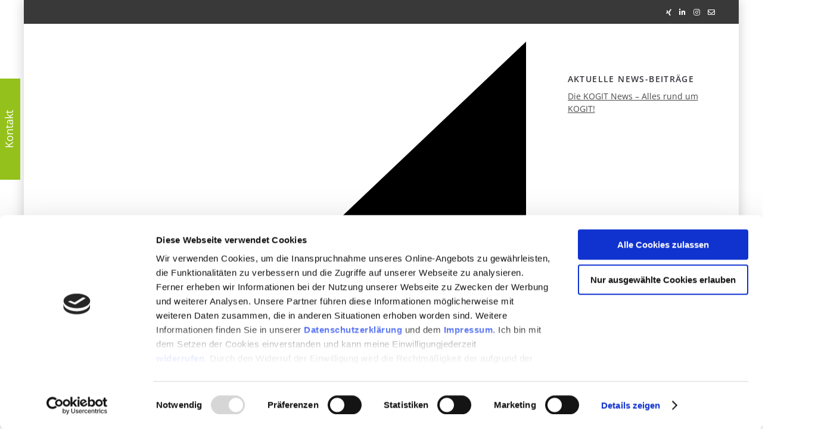

--- FILE ---
content_type: text/html; charset=UTF-8
request_url: https://www.kogit.de/download/kuppingercole-report-beyondtrusts-privileged-access-management/
body_size: 33435
content:
<!doctype html>

<!--[if lt IE 7]><html lang="de-DE" class="no-js lt-ie9 lt-ie8 lt-ie7"><![endif]-->
<!--[if (IE 7)&!(IEMobile)]><html lang="de-DE" class="no-js lt-ie9 lt-ie8"><![endif]-->
<!--[if (IE 8)&!(IEMobile)]><html lang="de-DE" class="no-js lt-ie9"><![endif]-->
<!--[if gt IE 8]><!--> <html lang="de-DE" class="no-js"><!--<![endif]-->

	<head>
		<!-- Google Tag Manager -->
<script>(function(w,d,s,l,i){w[l]=w[l]||[];w[l].push({'gtm.start':
new Date().getTime(),event:'gtm.js'});var f=d.getElementsByTagName(s)[0],
j=d.createElement(s),dl=l!='dataLayer'?'&l='+l:'';j.async=true;j.src=
'https://www.googletagmanager.com/gtm.js?id='+i+dl;f.parentNode.insertBefore(j,f);
})(window,document,'script','dataLayer','GTM-M5MR4V2T');</script>
<!-- End Google Tag Manager -->

		<script id="Cookiebot" src="https://consent.cookiebot.com/uc.js" data-cbid="71729bb7-4a4b-43d4-8295-4e32daa35815" data-blockingmode="auto" type="text/javascript"></script>

		<meta charset="UTF-8" />
		<meta name="viewport" content="width=device-width, initial-scale=1, maximum-scale=1">
		<meta name="format-detection" content="telephone=no">

		<title>KuppingerCole Report &#x2d; BeyondTrusts&#8216; Privileged Access Management | KOGIT GmbH</title>

		<link rel="profile" href="http://gmpg.org/xfn/11" />
		<link rel="pingback" href="" />

		<link rel="shortcut icon" href="https://www.kogit.de/wp-content/uploads/Logos/KOGIT/favicon.ico" />
		<!-- Google tag (gtag.js) -->
<script async src="https://www.googletagmanager.com/gtag/js?id=G-FHQX2Y4T0R"></script>
<script>
  window.dataLayer = window.dataLayer || [];
  function gtag(){dataLayer.push(arguments);}
  gtag('js', new Date());

  gtag('config', 'G-FHQX2Y4T0R');
</script>			<style>img:is([sizes="auto" i], [sizes^="auto," i]) { contain-intrinsic-size: 3000px 1500px }</style>
	
<!-- The SEO Framework von Sybre Waaijer -->
<meta name="robots" content="noindex,nofollow,noarchive" />
<meta property="og:type" content="article" />
<meta property="og:locale" content="de_DE" />
<meta property="og:site_name" content="KOGIT GmbH" />
<meta property="og:title" content="KuppingerCole Report &#x2d; BeyondTrusts&#8216; Privileged Access Management | KOGIT GmbH" />
<meta property="og:url" content="https://www.kogit.de/download/kuppingercole-report-beyondtrusts-privileged-access-management/" />
<meta property="og:image" content="https://www.kogit.de/wp-content/uploads/Logos/KOGIT/cropped-kogit_logo.png" />
<meta property="og:image:width" content="888" />
<meta property="og:image:height" content="252" />
<meta property="article:published_time" content="2018-08-13T08:13:39+00:00" />
<meta property="article:modified_time" content="2022-01-11T15:50:47+00:00" />
<meta name="twitter:card" content="summary_large_image" />
<meta name="twitter:title" content="KuppingerCole Report &#x2d; BeyondTrusts&#8216; Privileged Access Management | KOGIT GmbH" />
<meta name="twitter:image" content="https://www.kogit.de/wp-content/uploads/Logos/KOGIT/cropped-kogit_logo.png" />
<script type="application/ld+json">{"@context":"https://schema.org","@graph":[{"@type":"WebSite","@id":"https://www.kogit.de/#/schema/WebSite","url":"https://www.kogit.de/","name":"KOGIT GmbH","description":"Als unabhängiges Beratungsunternehmen entwickeln wir sichere und innovative Lösungen für das Identity und Access Management unserer Kunden","inLanguage":"de","potentialAction":{"@type":"SearchAction","target":{"@type":"EntryPoint","urlTemplate":"https://www.kogit.de/search/{search_term_string}/"},"query-input":"required name=search_term_string"},"publisher":{"@type":"Organization","@id":"https://www.kogit.de/#/schema/Organization","name":"KOGIT GmbH","url":"https://www.kogit.de/","sameAs":["https://www.facebook.com/KOGITGmbH/","https://twitter.com/KOGITGmbH","https://www.linkedin.com/company/5554822/"]}},{"@type":"WebPage","@id":"https://www.kogit.de/download/kuppingercole-report-beyondtrusts-privileged-access-management/","url":"https://www.kogit.de/download/kuppingercole-report-beyondtrusts-privileged-access-management/","name":"KuppingerCole Report &#x2d; BeyondTrusts&#8216; Privileged Access Management | KOGIT GmbH","inLanguage":"de","isPartOf":{"@id":"https://www.kogit.de/#/schema/WebSite"},"breadcrumb":{"@type":"BreadcrumbList","@id":"https://www.kogit.de/#/schema/BreadcrumbList","itemListElement":[{"@type":"ListItem","position":1,"item":"https://www.kogit.de/","name":"KOGIT GmbH"},{"@type":"ListItem","position":2,"name":"KuppingerCole Report &#x2d; BeyondTrusts&#8216; Privileged Access Management"}]},"potentialAction":{"@type":"ReadAction","target":"https://www.kogit.de/download/kuppingercole-report-beyondtrusts-privileged-access-management/"},"datePublished":"2018-08-13T08:13:39+00:00","dateModified":"2022-01-11T15:50:47+00:00","author":{"@type":"Person","@id":"https://www.kogit.de/#/schema/Person/5b616d639ee533907540b038ec6e5c57","name":"publicare"}}]}</script>
<!-- / The SEO Framework von Sybre Waaijer | 4.56ms meta | 0.17ms boot -->

<link rel="alternate" type="application/rss+xml" title="KOGIT GmbH &raquo; Feed" href="https://www.kogit.de/feed/" />
<link rel="alternate" type="application/rss+xml" title="KOGIT GmbH &raquo; Kommentar-Feed" href="https://www.kogit.de/comments/feed/" />
<script type="text/javascript">
/* <![CDATA[ */
window._wpemojiSettings = {"baseUrl":"https:\/\/s.w.org\/images\/core\/emoji\/16.0.1\/72x72\/","ext":".png","svgUrl":"https:\/\/s.w.org\/images\/core\/emoji\/16.0.1\/svg\/","svgExt":".svg","source":{"concatemoji":"https:\/\/www.kogit.de\/wp-includes\/js\/wp-emoji-release.min.js?ver=6.8.3"}};
/*! This file is auto-generated */
!function(s,n){var o,i,e;function c(e){try{var t={supportTests:e,timestamp:(new Date).valueOf()};sessionStorage.setItem(o,JSON.stringify(t))}catch(e){}}function p(e,t,n){e.clearRect(0,0,e.canvas.width,e.canvas.height),e.fillText(t,0,0);var t=new Uint32Array(e.getImageData(0,0,e.canvas.width,e.canvas.height).data),a=(e.clearRect(0,0,e.canvas.width,e.canvas.height),e.fillText(n,0,0),new Uint32Array(e.getImageData(0,0,e.canvas.width,e.canvas.height).data));return t.every(function(e,t){return e===a[t]})}function u(e,t){e.clearRect(0,0,e.canvas.width,e.canvas.height),e.fillText(t,0,0);for(var n=e.getImageData(16,16,1,1),a=0;a<n.data.length;a++)if(0!==n.data[a])return!1;return!0}function f(e,t,n,a){switch(t){case"flag":return n(e,"\ud83c\udff3\ufe0f\u200d\u26a7\ufe0f","\ud83c\udff3\ufe0f\u200b\u26a7\ufe0f")?!1:!n(e,"\ud83c\udde8\ud83c\uddf6","\ud83c\udde8\u200b\ud83c\uddf6")&&!n(e,"\ud83c\udff4\udb40\udc67\udb40\udc62\udb40\udc65\udb40\udc6e\udb40\udc67\udb40\udc7f","\ud83c\udff4\u200b\udb40\udc67\u200b\udb40\udc62\u200b\udb40\udc65\u200b\udb40\udc6e\u200b\udb40\udc67\u200b\udb40\udc7f");case"emoji":return!a(e,"\ud83e\udedf")}return!1}function g(e,t,n,a){var r="undefined"!=typeof WorkerGlobalScope&&self instanceof WorkerGlobalScope?new OffscreenCanvas(300,150):s.createElement("canvas"),o=r.getContext("2d",{willReadFrequently:!0}),i=(o.textBaseline="top",o.font="600 32px Arial",{});return e.forEach(function(e){i[e]=t(o,e,n,a)}),i}function t(e){var t=s.createElement("script");t.src=e,t.defer=!0,s.head.appendChild(t)}"undefined"!=typeof Promise&&(o="wpEmojiSettingsSupports",i=["flag","emoji"],n.supports={everything:!0,everythingExceptFlag:!0},e=new Promise(function(e){s.addEventListener("DOMContentLoaded",e,{once:!0})}),new Promise(function(t){var n=function(){try{var e=JSON.parse(sessionStorage.getItem(o));if("object"==typeof e&&"number"==typeof e.timestamp&&(new Date).valueOf()<e.timestamp+604800&&"object"==typeof e.supportTests)return e.supportTests}catch(e){}return null}();if(!n){if("undefined"!=typeof Worker&&"undefined"!=typeof OffscreenCanvas&&"undefined"!=typeof URL&&URL.createObjectURL&&"undefined"!=typeof Blob)try{var e="postMessage("+g.toString()+"("+[JSON.stringify(i),f.toString(),p.toString(),u.toString()].join(",")+"));",a=new Blob([e],{type:"text/javascript"}),r=new Worker(URL.createObjectURL(a),{name:"wpTestEmojiSupports"});return void(r.onmessage=function(e){c(n=e.data),r.terminate(),t(n)})}catch(e){}c(n=g(i,f,p,u))}t(n)}).then(function(e){for(var t in e)n.supports[t]=e[t],n.supports.everything=n.supports.everything&&n.supports[t],"flag"!==t&&(n.supports.everythingExceptFlag=n.supports.everythingExceptFlag&&n.supports[t]);n.supports.everythingExceptFlag=n.supports.everythingExceptFlag&&!n.supports.flag,n.DOMReady=!1,n.readyCallback=function(){n.DOMReady=!0}}).then(function(){return e}).then(function(){var e;n.supports.everything||(n.readyCallback(),(e=n.source||{}).concatemoji?t(e.concatemoji):e.wpemoji&&e.twemoji&&(t(e.twemoji),t(e.wpemoji)))}))}((window,document),window._wpemojiSettings);
/* ]]> */
</script>
<style id='wp-emoji-styles-inline-css' type='text/css'>

	img.wp-smiley, img.emoji {
		display: inline !important;
		border: none !important;
		box-shadow: none !important;
		height: 1em !important;
		width: 1em !important;
		margin: 0 0.07em !important;
		vertical-align: -0.1em !important;
		background: none !important;
		padding: 0 !important;
	}
</style>
<link rel='stylesheet' id='wp-block-library-css' href='https://www.kogit.de/wp-includes/css/dist/block-library/style.min.css?ver=6.8.3' type='text/css' media='all' />
<style id='classic-theme-styles-inline-css' type='text/css'>
/*! This file is auto-generated */
.wp-block-button__link{color:#fff;background-color:#32373c;border-radius:9999px;box-shadow:none;text-decoration:none;padding:calc(.667em + 2px) calc(1.333em + 2px);font-size:1.125em}.wp-block-file__button{background:#32373c;color:#fff;text-decoration:none}
</style>
<style id='global-styles-inline-css' type='text/css'>
:root{--wp--preset--aspect-ratio--square: 1;--wp--preset--aspect-ratio--4-3: 4/3;--wp--preset--aspect-ratio--3-4: 3/4;--wp--preset--aspect-ratio--3-2: 3/2;--wp--preset--aspect-ratio--2-3: 2/3;--wp--preset--aspect-ratio--16-9: 16/9;--wp--preset--aspect-ratio--9-16: 9/16;--wp--preset--color--black: #000000;--wp--preset--color--cyan-bluish-gray: #abb8c3;--wp--preset--color--white: #ffffff;--wp--preset--color--pale-pink: #f78da7;--wp--preset--color--vivid-red: #cf2e2e;--wp--preset--color--luminous-vivid-orange: #ff6900;--wp--preset--color--luminous-vivid-amber: #fcb900;--wp--preset--color--light-green-cyan: #7bdcb5;--wp--preset--color--vivid-green-cyan: #00d084;--wp--preset--color--pale-cyan-blue: #8ed1fc;--wp--preset--color--vivid-cyan-blue: #0693e3;--wp--preset--color--vivid-purple: #9b51e0;--wp--preset--gradient--vivid-cyan-blue-to-vivid-purple: linear-gradient(135deg,rgba(6,147,227,1) 0%,rgb(155,81,224) 100%);--wp--preset--gradient--light-green-cyan-to-vivid-green-cyan: linear-gradient(135deg,rgb(122,220,180) 0%,rgb(0,208,130) 100%);--wp--preset--gradient--luminous-vivid-amber-to-luminous-vivid-orange: linear-gradient(135deg,rgba(252,185,0,1) 0%,rgba(255,105,0,1) 100%);--wp--preset--gradient--luminous-vivid-orange-to-vivid-red: linear-gradient(135deg,rgba(255,105,0,1) 0%,rgb(207,46,46) 100%);--wp--preset--gradient--very-light-gray-to-cyan-bluish-gray: linear-gradient(135deg,rgb(238,238,238) 0%,rgb(169,184,195) 100%);--wp--preset--gradient--cool-to-warm-spectrum: linear-gradient(135deg,rgb(74,234,220) 0%,rgb(151,120,209) 20%,rgb(207,42,186) 40%,rgb(238,44,130) 60%,rgb(251,105,98) 80%,rgb(254,248,76) 100%);--wp--preset--gradient--blush-light-purple: linear-gradient(135deg,rgb(255,206,236) 0%,rgb(152,150,240) 100%);--wp--preset--gradient--blush-bordeaux: linear-gradient(135deg,rgb(254,205,165) 0%,rgb(254,45,45) 50%,rgb(107,0,62) 100%);--wp--preset--gradient--luminous-dusk: linear-gradient(135deg,rgb(255,203,112) 0%,rgb(199,81,192) 50%,rgb(65,88,208) 100%);--wp--preset--gradient--pale-ocean: linear-gradient(135deg,rgb(255,245,203) 0%,rgb(182,227,212) 50%,rgb(51,167,181) 100%);--wp--preset--gradient--electric-grass: linear-gradient(135deg,rgb(202,248,128) 0%,rgb(113,206,126) 100%);--wp--preset--gradient--midnight: linear-gradient(135deg,rgb(2,3,129) 0%,rgb(40,116,252) 100%);--wp--preset--font-size--small: 13px;--wp--preset--font-size--medium: 20px;--wp--preset--font-size--large: 36px;--wp--preset--font-size--x-large: 42px;--wp--preset--spacing--20: 0.44rem;--wp--preset--spacing--30: 0.67rem;--wp--preset--spacing--40: 1rem;--wp--preset--spacing--50: 1.5rem;--wp--preset--spacing--60: 2.25rem;--wp--preset--spacing--70: 3.38rem;--wp--preset--spacing--80: 5.06rem;--wp--preset--shadow--natural: 6px 6px 9px rgba(0, 0, 0, 0.2);--wp--preset--shadow--deep: 12px 12px 50px rgba(0, 0, 0, 0.4);--wp--preset--shadow--sharp: 6px 6px 0px rgba(0, 0, 0, 0.2);--wp--preset--shadow--outlined: 6px 6px 0px -3px rgba(255, 255, 255, 1), 6px 6px rgba(0, 0, 0, 1);--wp--preset--shadow--crisp: 6px 6px 0px rgba(0, 0, 0, 1);}:where(.is-layout-flex){gap: 0.5em;}:where(.is-layout-grid){gap: 0.5em;}body .is-layout-flex{display: flex;}.is-layout-flex{flex-wrap: wrap;align-items: center;}.is-layout-flex > :is(*, div){margin: 0;}body .is-layout-grid{display: grid;}.is-layout-grid > :is(*, div){margin: 0;}:where(.wp-block-columns.is-layout-flex){gap: 2em;}:where(.wp-block-columns.is-layout-grid){gap: 2em;}:where(.wp-block-post-template.is-layout-flex){gap: 1.25em;}:where(.wp-block-post-template.is-layout-grid){gap: 1.25em;}.has-black-color{color: var(--wp--preset--color--black) !important;}.has-cyan-bluish-gray-color{color: var(--wp--preset--color--cyan-bluish-gray) !important;}.has-white-color{color: var(--wp--preset--color--white) !important;}.has-pale-pink-color{color: var(--wp--preset--color--pale-pink) !important;}.has-vivid-red-color{color: var(--wp--preset--color--vivid-red) !important;}.has-luminous-vivid-orange-color{color: var(--wp--preset--color--luminous-vivid-orange) !important;}.has-luminous-vivid-amber-color{color: var(--wp--preset--color--luminous-vivid-amber) !important;}.has-light-green-cyan-color{color: var(--wp--preset--color--light-green-cyan) !important;}.has-vivid-green-cyan-color{color: var(--wp--preset--color--vivid-green-cyan) !important;}.has-pale-cyan-blue-color{color: var(--wp--preset--color--pale-cyan-blue) !important;}.has-vivid-cyan-blue-color{color: var(--wp--preset--color--vivid-cyan-blue) !important;}.has-vivid-purple-color{color: var(--wp--preset--color--vivid-purple) !important;}.has-black-background-color{background-color: var(--wp--preset--color--black) !important;}.has-cyan-bluish-gray-background-color{background-color: var(--wp--preset--color--cyan-bluish-gray) !important;}.has-white-background-color{background-color: var(--wp--preset--color--white) !important;}.has-pale-pink-background-color{background-color: var(--wp--preset--color--pale-pink) !important;}.has-vivid-red-background-color{background-color: var(--wp--preset--color--vivid-red) !important;}.has-luminous-vivid-orange-background-color{background-color: var(--wp--preset--color--luminous-vivid-orange) !important;}.has-luminous-vivid-amber-background-color{background-color: var(--wp--preset--color--luminous-vivid-amber) !important;}.has-light-green-cyan-background-color{background-color: var(--wp--preset--color--light-green-cyan) !important;}.has-vivid-green-cyan-background-color{background-color: var(--wp--preset--color--vivid-green-cyan) !important;}.has-pale-cyan-blue-background-color{background-color: var(--wp--preset--color--pale-cyan-blue) !important;}.has-vivid-cyan-blue-background-color{background-color: var(--wp--preset--color--vivid-cyan-blue) !important;}.has-vivid-purple-background-color{background-color: var(--wp--preset--color--vivid-purple) !important;}.has-black-border-color{border-color: var(--wp--preset--color--black) !important;}.has-cyan-bluish-gray-border-color{border-color: var(--wp--preset--color--cyan-bluish-gray) !important;}.has-white-border-color{border-color: var(--wp--preset--color--white) !important;}.has-pale-pink-border-color{border-color: var(--wp--preset--color--pale-pink) !important;}.has-vivid-red-border-color{border-color: var(--wp--preset--color--vivid-red) !important;}.has-luminous-vivid-orange-border-color{border-color: var(--wp--preset--color--luminous-vivid-orange) !important;}.has-luminous-vivid-amber-border-color{border-color: var(--wp--preset--color--luminous-vivid-amber) !important;}.has-light-green-cyan-border-color{border-color: var(--wp--preset--color--light-green-cyan) !important;}.has-vivid-green-cyan-border-color{border-color: var(--wp--preset--color--vivid-green-cyan) !important;}.has-pale-cyan-blue-border-color{border-color: var(--wp--preset--color--pale-cyan-blue) !important;}.has-vivid-cyan-blue-border-color{border-color: var(--wp--preset--color--vivid-cyan-blue) !important;}.has-vivid-purple-border-color{border-color: var(--wp--preset--color--vivid-purple) !important;}.has-vivid-cyan-blue-to-vivid-purple-gradient-background{background: var(--wp--preset--gradient--vivid-cyan-blue-to-vivid-purple) !important;}.has-light-green-cyan-to-vivid-green-cyan-gradient-background{background: var(--wp--preset--gradient--light-green-cyan-to-vivid-green-cyan) !important;}.has-luminous-vivid-amber-to-luminous-vivid-orange-gradient-background{background: var(--wp--preset--gradient--luminous-vivid-amber-to-luminous-vivid-orange) !important;}.has-luminous-vivid-orange-to-vivid-red-gradient-background{background: var(--wp--preset--gradient--luminous-vivid-orange-to-vivid-red) !important;}.has-very-light-gray-to-cyan-bluish-gray-gradient-background{background: var(--wp--preset--gradient--very-light-gray-to-cyan-bluish-gray) !important;}.has-cool-to-warm-spectrum-gradient-background{background: var(--wp--preset--gradient--cool-to-warm-spectrum) !important;}.has-blush-light-purple-gradient-background{background: var(--wp--preset--gradient--blush-light-purple) !important;}.has-blush-bordeaux-gradient-background{background: var(--wp--preset--gradient--blush-bordeaux) !important;}.has-luminous-dusk-gradient-background{background: var(--wp--preset--gradient--luminous-dusk) !important;}.has-pale-ocean-gradient-background{background: var(--wp--preset--gradient--pale-ocean) !important;}.has-electric-grass-gradient-background{background: var(--wp--preset--gradient--electric-grass) !important;}.has-midnight-gradient-background{background: var(--wp--preset--gradient--midnight) !important;}.has-small-font-size{font-size: var(--wp--preset--font-size--small) !important;}.has-medium-font-size{font-size: var(--wp--preset--font-size--medium) !important;}.has-large-font-size{font-size: var(--wp--preset--font-size--large) !important;}.has-x-large-font-size{font-size: var(--wp--preset--font-size--x-large) !important;}
:where(.wp-block-post-template.is-layout-flex){gap: 1.25em;}:where(.wp-block-post-template.is-layout-grid){gap: 1.25em;}
:where(.wp-block-columns.is-layout-flex){gap: 2em;}:where(.wp-block-columns.is-layout-grid){gap: 2em;}
:root :where(.wp-block-pullquote){font-size: 1.5em;line-height: 1.6;}
</style>
<link rel='stylesheet' id='contact-form-7-css' href='https://www.kogit.de/wp-content/plugins/contact-form-7/includes/css/styles.css?ver=6.1.3' type='text/css' media='all' />
<link rel='stylesheet' id='wpdm-fonticon-css' href='https://www.kogit.de/wp-content/plugins/download-manager/assets/wpdm-iconfont/css/wpdm-icons.css?ver=6.8.3' type='text/css' media='all' />
<link rel='stylesheet' id='wpdm-front-css' href='https://www.kogit.de/wp-content/plugins/download-manager/assets/css/front.min.css?ver=6.8.3' type='text/css' media='all' />
<link rel='stylesheet' id='wpml-legacy-vertical-list-0-css' href='https://www.kogit.de/wp-content/plugins/sitepress-multilingual-cms/templates/language-switchers/legacy-list-vertical/style.min.css?ver=1' type='text/css' media='all' />
<style id='wpml-legacy-vertical-list-0-inline-css' type='text/css'>
.wpml-ls-statics-footer{background-color:#e5e5e5;}.wpml-ls-statics-footer, .wpml-ls-statics-footer .wpml-ls-sub-menu, .wpml-ls-statics-footer a {border-color:#cdcdcd;}.wpml-ls-statics-footer a, .wpml-ls-statics-footer .wpml-ls-sub-menu a, .wpml-ls-statics-footer .wpml-ls-sub-menu a:link, .wpml-ls-statics-footer li:not(.wpml-ls-current-language) .wpml-ls-link, .wpml-ls-statics-footer li:not(.wpml-ls-current-language) .wpml-ls-link:link {color:#222222;background-color:#e5e5e5;}.wpml-ls-statics-footer .wpml-ls-sub-menu a:hover,.wpml-ls-statics-footer .wpml-ls-sub-menu a:focus, .wpml-ls-statics-footer .wpml-ls-sub-menu a:link:hover, .wpml-ls-statics-footer .wpml-ls-sub-menu a:link:focus {color:#000000;background-color:#eeeeee;}.wpml-ls-statics-footer .wpml-ls-current-language > a {color:#222222;background-color:#eeeeee;}.wpml-ls-statics-footer .wpml-ls-current-language:hover>a, .wpml-ls-statics-footer .wpml-ls-current-language>a:focus {color:#000000;background-color:#eeeeee;}
</style>
<link rel='stylesheet' id='wpml-menu-item-0-css' href='https://www.kogit.de/wp-content/plugins/sitepress-multilingual-cms/templates/language-switchers/menu-item/style.min.css?ver=1' type='text/css' media='all' />
<link rel='stylesheet' id='js_composer_front-css' href='https://www.kogit.de/wp-content/plugins/tilt-js_composer/assets/css/js_composer.min.css?ver=7.8' type='text/css' media='all' />
<link rel='stylesheet' id='core-extension-css' href='https://www.kogit.de/wp-content/plugins/core-extension/assets/css/core-extension.css?ver=6.8.3' type='text/css' media='all' />
<link rel='stylesheet' id='vc_font_awesome_5_shims-css' href='https://www.kogit.de/wp-content/plugins/tilt-js_composer/assets/lib/vendor/node_modules/@fortawesome/fontawesome-free/css/v4-shims.min.css?ver=7.8' type='text/css' media='all' />
<link rel='stylesheet' id='vc_font_awesome_5-css' href='https://www.kogit.de/wp-content/plugins/tilt-js_composer/assets/lib/vendor/node_modules/@fortawesome/fontawesome-free/css/all.min.css?ver=7.8' type='text/css' media='all' />
<link rel='stylesheet' id='simple-line-icons-css' href='https://www.kogit.de/wp-content/plugins/core-extension/assets/css/simple-line-icons.css?ver=6.8.3' type='text/css' media='all' />
<link rel='stylesheet' id='parent-style-css' href='https://www.kogit.de/wp-content/themes/tilt/style.css?ver=6.8.3' type='text/css' media='all' />
<link rel='stylesheet' id='jquery.mmenu-css' href='https://www.kogit.de/wp-content/themes/tilt/library/css/jquery.mmenu.css?ver=6.8.3' type='text/css' media='all' />
<link rel='stylesheet' id='main-css' href='https://www.kogit.de/wp-content/themes/tilt-child/style.css?ver=6.8.3' type='text/css' media='all' />
<style id='main-inline-css' type='text/css'>

			.wpb_button.wpb_btn_themecolor span,
			.vc_icon_element-background.icon_bg_themecolor,
			.themecolor_bg,
			input[type='submit'],
			th,
			#wp-calendar #today,
			.vc_progress_bar .vc_single_bar.bar_themecolor .vc_bar,
			#site-navigation .header_cart_button .cart_product_count,
			.woocommerce a.added_to_cart,.woocommerce-page a.added_to_cart,
			.header-search .search-input,
			.pricing-box .plan-badge,
			p.form-submit #submit,
			.post-arrows a,
			body.blog-tiled #content .read-more .excerpt-read-more:hover,
			body.blog-clear #content .read-more .excerpt-read-more:hover,

			.woocommerce #content div.product .woocommerce-tabs ul.tabs li.active, .woocommerce-page #content div.product .woocommerce-tabs ul.tabs li.active,
			#comments .comment-reply-link:hover,
			.owl-controls .owl-pagination .owl-page.active,
			.menu-container ul li.new:after,
			.woocommerce-MyAccount-content mark, .woocommerce-Address .edit

			{background-color:#f39100;}

			.wpb_button.wpb_btn_themecolor.wpb_btn-minimal:hover span,
			.wpb_btn_white:hover span,
			.tilt .esg-loader.spinner2,
			.woocommerce-MyAccount-navigation-link.is-active a
			{background-color:#f39100!important;}

			.carousel-minimal .twc-controls .twc-buttons .twc-prev:hover svg, .carousel-minimal .twc-controls .twc-buttons .twc-next:hover svg, .scrollToTop:hover svg polygon {fill:#f39100;}::selection{background-color:#f39100; color: #fff; }::-moz-selection{background-color:#f39100; color: #fff; }
			#site-header #site-navigation .menu-container > ul > li:hover > a,
			#site-header #site-navigation .search_button:hover,
			#site-header #site-navigation .header_cart_link:hover,
			#site-header #site-navigation ul li.current-menu-item > a,
			#site-header #site-navigation ul li.current_page_parent > a,
			#site-header #site-navigation ul li.current-menu-ancestor > a,
			#site-header #site-navigation ul li.megamenu ul li.current-menu-item > a,
			#site-header #site-navigation ul li.megamenu ul li.current-page-parent > a,
			#site-header #site-navigation ul li.megamenu ul li.current-menu-ancestor > a,

			.tilt .esg-entry-cover .esg-center a:hover,
			.tilt .esg-entry-cover .esg-bottom a
			{color:#f39100 !important;}

			#site-navigation .menu-container ul li ul li a:hover,
			.twc_modal_window .modal-dialog .twc_mw_cont .twc_mw_header .twc_mw_close:hover,
			.menu-container .menu > .menu-item.button-accent > a
			{background-color:#f39100;}

			#site-header #site-navigation ul li ul li.current-menu-item > a:hover,
			#site-header #site-navigation ul li ul li.current_page_parent > a:hover,
			#site-header #site-navigation ul li.megamenu ul li.current-menu-item > a:hover,

			.tilt .esg-entry-cover .esg-bottom a:hover
			{color: #fff !important}
			
			.wpb_button.wpb_btn_themecolor.wpb_btn-minimal span,
			input[type='submit'],
			th,
			#comments .comment-reply-link:hover,
			#site-navigation,
			#site-navigation ul li ul,
			body.blog-tiled #content .read-more .excerpt-read-more:hover,
			body.blog-clear #content .read-more .excerpt-read-more:hover,
			.wpb_tabs.wpb_content_element.tabs_header .wpb_tabs_nav li.ui-tabs-active a,
			.tilt .eg-tilted-blog-wrapper .esg-media-cover-wrapper,
			#sidebar .widget_nav_menu ul li a:hover

			{border-color:#f39100;}

			#main #content article.format-status .status-text .entry-title,
			body.blog-clear #content article.post-entry .post-preview,
			#main #content article.format-quote .quoute-text,
			#main #content article.format-link .link-text,
			.vc_icon_element-outline.icon_bg_themecolor,
			.testimonials-style-3,
			.wpb_tour .wpb_tour_tabs_wrapper,
			blockquote,
			.woocommerce-MyAccount-navigation-link.is-active a

			{border-color:#f39100 !important;}
			
			.widget-area .widget .tagcloud a:hover,
			.post-navigation a:hover
			{background-color:#f39100;}

			article.format-image .post-preview a:after
			{background-color:#f39100; background-color:rgba(243,145,0, 0.75);}

			article.format-image .post-preview a:hover:after,
			article.format-image .post-preview a.touch-hover:after
			{background-color:#f39100; background-color:rgba(243,145,0, 1);}

			a,
			.separator_container a:hover,
			.separator_wrapper .separator_container a i,
			.wpb_toggle.wpb_toggle_title_active:after, #content h4.wpb_toggle.wpb_toggle_title_active:after,

			.wpb_tabs.wpb_content_element .wpb_tabs_nav li.ui-tabs-active a,
			.wpb_tabs.wpb_content_element .wpb_tabs_nav li a:hover,
			.wpb_tour .wpb_tour_tabs_wrapper .wpb_tabs_nav li.ui-tabs-active a,
			.wpb_tour .wpb_tour_tabs_wrapper .wpb_tabs_nav li a:hover,
			.wpb_accordion .wpb_accordion_wrapper .wpb_accordion_header.ui-accordion-header-active a,
			.vc_icon_element-inner.icon_themecolor,

			#comments p.logged-in-as a:last-child,
			#main #content article.format-link .link-text a:hover,
			.tag-links a:hover,
			article.error404 .row-inner i:hover,
			#comments .comment-metadata a:hover,
			body.blog-tilt #content .read-more .excerpt-read-more:hover,
			body.blog-tiled #content article.post-entry .entry-meta-footer a:hover,
			body.blog-clear #content article.post-entry .entry-meta-footer a:hover,
			body.blog-tilt #content article.post-entry .entry-meta-footer a:hover,
			.wpb_button.wpb_btn_themecolor.wpb_btn-minimal span,
			.wpb_toggle:hover, #content h4.wpb_toggle:hover,
			.wpb_accordion .wpb_accordion_wrapper .wpb_accordion_header a:hover,
			.wpb_accordion .wpb_accordion_wrapper .ui-state-active:after,
			.testimonials-style-3 .testimonial-author span,
			.testimonials-style-4 .testimonial-author span,
			.team-style-3 .team_image .team-overlay .to-inner figcaption .team_social a:hover,
			.tilt .esg-filterbutton.selected,
			.tilt .eg-tilted-blog-wrapper .esg-content:last-child a,
			.tilt .eg-tilted-blog-wrapper .esg-content a:hover,
			.tilt .eg-tilted-blog-single-wrapper .esg-content a:hover,
			#sidebar .widget_nav_menu ul li a:hover,
			.blog article.post-entry h1.entry-title a:hover,
			article.post-entry h1.entry-title a:hover,
			.woocommerce .widget_shopping_cart ul li .quantity .amount, .woocommerce-page .widget_shopping_cart ul li .quantity .amount

			{color:#f39100;}
			#wrapper{max-width:1200px; box-shadow: 0 0 20px rgba(0, 0, 0, 0.2); -moz-box-shadow: 0 0 20px rgba(0, 0, 0, 0.2); -webkit-box-shadow: 0 0 20px rgba(0, 0, 0, 0.2);}#header-wrapper{max-width:1200px;}.row-inner, .row-wrapper {max-width:1200px;}#container.no-sidebar.no-vc, #container.row-inner, .site-info .row-inner, .page-header .row-inner{max-width:1200px;}body{font-family: Open Sans, Helvetica, Arial, sans-serif; color:#4a4a4a; font-size:14px}select, input, textarea, .wpb_button{font-family:Open Sans}#site-header #site-navigation .menu-container > ul > li > a {font-size:11px !important;}#site-navigation{font-family: 'Open Sans';}#site-header #header-wrapper #site-navigation .menu-container > ul > li > a, #site-header #header-wrapper #site-navigation .menu-container > ul > li > ul > li a {}h1, h2, h3, h4, h5, h6 {font-family: Open Sans, Helvetica, Arial, sans-serif}.post-entry-header h1.entry-title, .post-entry-header h2.entry-title, h2.entry-title {font-family: Open Sans, Helvetica, Arial, sans-serif}article.post-entry .entry-summary p, article.post-entry .entry-content p {font-family: Open Sans, Helvetica, Arial, sans-serif}
		.heading_wrapper .heading_title,
		.heading_wrapper.h-large .heading_title,
		.heading_wrapper.h-extralarge .heading_title
		{font-family: Open Sans, Helvetica, Arial, sans-serif}
		.heading_wrapper .heading_subtitle,
		.heading_wrapper.h-large .heading_subtitle,
		.heading_wrapper.h-extralarge .heading_subtitle
		{font-family: Open Sans, Helvetica, Arial, sans-serif}.widget .widget-title{font-family: Open Sans, Helvetica, Arial, sans-serif}
			#site-header.menu-dark #site-logo .site-title a, #site-header.menu-light #site-logo .site-title a,
			#site-header.menu-dark #site-navigation .menu-container > ul > li > a, #site-header.menu-light #site-navigation .menu-container > ul > li > a,
			#site-header.menu-dark #site-navigation .search_button, #site-header.menu-light #site-navigation .search_button,
			#site-header #site-navigation .header_cart_button,
			.toggle-mobile-menu i
			{color:#393939}
		#site-header #header-wrapper
		{
		-webkit-box-shadow: 0px 2px 3px 0 rgba(0,0,0,.2);
		-moz-box-shadow: 0px 2px 3px 0 rgba(0,0,0,.2);
		box-shadow: 0px 2px 3px 0 rgba(0,0,0,.2);
		}
		#site-header #header-container {height:80px;}
		#site-navigation .menu-container ul li a, #site-navigation .search_button, #site-navigation .header_cart_link, #site-logo .site-title{line-height:80px;}
		#site-logo img {height:60px} #site-logo img {width:}
		#site-navigation .menu-container ul li.button {margin-top:22px}#site-header.menu-light #header-wrapper {background-color: #fff; background-color:rgba( 255,255,255, 0.84);}#site-header.menu-dark #header-wrapper {background-color: #262628; background-color:rgba( 33, 33, 38, 0.84);}#site-header #header-wrapper.header-sticked {background-color: #fff; background-color:rgba( 255,255,255, 0.86);}
			.sticky-enabled #header-wrapper.header-sticked #header-container {height:45px;}
			.sticky-enabled #header-wrapper.header-sticked #site-navigation .menu-container > ul > li > a, .sticky-enabled #header-wrapper.header-sticked #site-navigation .search_button, .sticky-enabled #header-wrapper.header-sticked #site-navigation .header_cart_link, .sticky-enabled #header-wrapper.header-sticked #site-logo .site-title{line-height:45px;}
			.sticky-enabled #header-wrapper.header-sticked #site-logo img {height:40px; width:190px;}
			.sticky-enabled #header-wrapper.header-sticked #site-navigation .menu-container ul li.button {margin-top:4.5px}.sticky-enabled #header-wrapper.header-sticked #site-logo {margin-top:5px}.sticky-enabled #header-wrapper.header-sticked #site-logo {margin-left:0px}#top-bar-wrapper{background:#393939}#top-bar-wrapper, #top-bar-wrapper a, #top-bar ul li ul li a:after{color:#ffffff}#site-header.menu-dark #site-logo, #site-header.menu-light #site-logo {margin-top:10px}#site-header.menu-dark #site-logo, #site-header.menu-light #site-logo {margin-left:0px}#site-navigation .menu-container > ul > li > .sub-menu {transition-duration:0.3s !important; -webkit-transition-duration:0.3s !important}@media only screen and (max-width : 1060px) { .toggle-mobile-menu {display: block} #site-navigation {display:none} }h1 {font-size:36px}h2 {font-size:28px}h3 {font-size:24px}h4 {font-size:18px}h5 {font-size:16px}h6, .service-content .service-title {font-size:14px}
		h1, h2, h3, h4, h5, h6, h1 a, h2 a, h3 a, h4 a, h5 a, h6 a,
		.woocommerce-page.woocommerce-cart .cart-empty,
		#site-navigation .header_cart_widget .woocommerce .buttons a,
		#site-navigation .header_cart_widget .woocommerce .total
		{color:#36353c}a {color:#f39100}#wrapper {background-color:#ffffff}body{background-color:#ffffff}.page-header h1.page-title {color:#282828;}.page-header h1.page-title {font-size:40px}.page-header h1.page-title, .page-header.tl-br .page-title, .page-header.tr-bl .page-title {font-family: Open Sans, Helvetica, Arial, sans-serif}.breadcrumbs-path, .breadcrumbs-path a, .breadcrumbs-separator, .breadcrumbs-yoast .breadcrumb_last {color:#36353c;}.breadcrumbs-path {font-size:16px}.breadcrumbs-path p,.breadcrumbs-path a, .breadcrumbs-separator {font-family: Open Sans, Helvetica, Arial, sans-serif}.page-header{padding-top:80px;}.page-header{padding-bottom:120px;}#main {padding-top:0px;}#main {padding-bottom:px;}.site-info{background-color:#4a4a4a}article.post-entry h1.entry-title a {color:#36353c;}body #content article.post-entry p {color:#777d8b;}.page-id-7667 .tp-mask-wrap .tp-caption, .page-id-7205 .tp-mask-wrap .tp-caption {
    background: none !important;
}

.plugin-btn {
margin-top: 10px !important;
margin-bottom: 10px !important;}

.plugin-intro .vc_single_image-img {
height: 120px !important;
    width: auto !important;
    max-height: 120px !important;}

.plugin-intro .wpb_single_image.vc_align_left {
    text-align: center !IMPORTANT;
}
.verlauf-orange .vc_column-inner  {

background: #F39100; /* Old browsers */
background: -moz-linear-gradient(top, #f9be56 0%, #fcbe57 1%, #f8b751 19%, #fbb752 22%, #fab651 25%, #f8b44f 25%, #fab550 30%, #f8b34e 32%, #fbb34f 33%, #f8b04c 38%, #fab04d 41%, #f8ac4a 47%, #faa747 66%, #f8a545 67%, #faa646 72%, #f7a343 74%, #f9a545 75%, #f7a343 75%, #faa344 79%, #f8a142 80%, #f9a042 86%, #f79e40 87%, #f99e41 89%, #f79c3f 91%, #f99c3f 98%, #f79a3d 100%); /* FF3.6-15 */
background: -webkit-linear-gradient(top, #f9be56 0%,#fcbe57 1%,#f8b751 19%,#fbb752 22%,#fab651 25%,#f8b44f 25%,#fab550 30%,#f8b34e 32%,#fbb34f 33%,#f8b04c 38%,#fab04d 41%,#f8ac4a 47%,#faa747 66%,#f8a545 67%,#faa646 72%,#f7a343 74%,#f9a545 75%,#f7a343 75%,#faa344 79%,#f8a142 80%,#f9a042 86%,#f79e40 87%,#f99e41 89%,#f79c3f 91%,#f99c3f 98%,#f79a3d 100%); /* Chrome10-25,Safari5.1-6 */
background: linear-gradient(to bottom, #f9be56 0%,#fcbe57 1%,#f8b751 19%,#fbb752 22%,#fab651 25%,#f8b44f 25%,#fab550 30%,#f8b34e 32%,#fbb34f 33%,#f8b04c 38%,#fab04d 41%,#f8ac4a 47%,#faa747 66%,#f8a545 67%,#faa646 72%,#f7a343 74%,#f9a545 75%,#f7a343 75%,#faa344 79%,#f8a142 80%,#f9a042 86%,#f79e40 87%,#f99e41 89%,#f79c3f 91%,#f99c3f 98%,#f79a3d 100%); /* W3C, IE10+, FF16+, Chrome26+, Opera12+, Safari7+ */
filter: progid:DXImageTransform.Microsoft.gradient( startColorstr='#f9be56', endColorstr='#f79a3d',GradientType=0 ); 
}

.verlauf-orange svg path {
    fill: url(#MyGradient);
}

.twc_image_box .twc_imb_inner .twc_imb_container .twc_imb_first .twc_imb_image img {
max-width: 250px;
min-width: 130px;
width: auto !important;
padding-top: 20px;
}

.widget ul li {
    float: left;
    padding-right: 15px;
    padding-top: 0;
}

.footer-sidebar .widget a {
color: #fff;
}

.widget_text {
color: #fff !important;
}

.footer-sidebar {
    background: #4a4a4a;
    color: #fff !important;
}

.widget_media_image {
text-align: center !important;}

.textwidget p {
margin-top: 0;
padding-top: 0;
}

#content {
    background: #fff;
}

.heading_title {
color: #5c5d5f !important;
font-size: 1.9em !important;
line-height: 1.5em !important;
letter-spacing: inherit !important;
font-weight: 600;}


.heading_subtitle {
color: #5c5d5f !important;
font-size: 1.75em !important;
line-height: 1.2em !important;
letter-spacing: inherit !important;}

.tp-caption h1 {
color: #fff !important;
font-size: 2em !important;
/*line-height: 0.5em !important;*/}

.tp-mask-wrap {
    background: rgba(0,0,0, 0.4);
    padding: 20px 20px 20px 20px;
}

a#wpcs_handle {
    box-shadow: -3px 2px 5px #888888;
border-bottom-right-radius: 10px;
border-bottom-left-radius: 10px;
}

.search .meta-date {
display: none !important; /*NEWS??*/}

/*.twc_image_box .twc_imb_inner .twc_imb_container .twc_imb_third .twc_imb_button {
    border: 2px solid #000 !important;
}


#post-5826 .vc_column-inner {
border:1px solid #4d4d4d; border-radius:0px
}*/

#post-5826 .twc_imb_inner { border: none !important;}

.page-header.tc-bc {
    text-align: center;
    color: #fff !important;
}

.page-header h1.page-title, .breadcrumbs-path {
    color: #fff;
}


.breadcrumbs-path, .breadcrumbs-path a, .breadcrumbs-separator, .breadcrumbs-yoast .breadcrumb_last {
    color: #fff !important;
}

.page-header .row-inner {
background: rgba(0,0,0, 0.4);
    padding: 20px 20px 20px 20px;
}

#site-header #site-navigation .menu-container > ul > li > a {
    font-size: 13px !important;
}

/* copy from theme options */


.owl-carousel .owl-item img {
    transform-style: preserve-3d;
    max-height: 150px;
	width: auto;
}

.twc_imb_button, .twc_pb_button {
	color: rgb(0, 0, 0);
    border-color: rgb(0, 0, 0) !important;
    background-color: rgba(0, 0, 0, 0);
    border-radius: 0px;
}



.twc_promo_box.twc_pb_boxed .twc_pb_inner .twc_pb_container .twc_pb_first i {
    font-size: 70px !important;
}

.post-password-required {
padding-top: 100px;
    margin: 0 50px 20px 30px;
}

.rev_respo .tp-mask-wrap {
    background: none !important;
}

.respo {
font-size: 2em;
}

.rev_respo {
padding-top: 100px;
}

.team_social {
	text-transform: none;
font-size: 16px; 
}

.team_social a {
	color: #ffffff; 
	font-size: 16px; 
	line-height: 18px; 
	font-variant: normal;
	text-transform: none;
}

.team_social a:hover {
	color: #ffffff !important; 
}

.team_social ul {
	color: #ffffff; 
	font-size: 16px; 
	line-height: 18px; 
	font-variant: normal;
	text-transform: none;
}

@media only screen and (max-width: 880px) and (min-width: 768px) {

team_social {
	text-transform: none;
font-size: 16px; 
}

.team_social a, .team_social, .team_social ul { 
	font-size: 12px; 
	line-height: auto;
}

}

.vc_gitem-zone, .vc_gitem_row .vc_gitem-col {

    background-size: inherit !important;
}

article.format-image .post-preview img {
    min-width: auto !important;
    margin: 0 auto;
}

.post-preview img {
    display: block;
    height: auto;
    width: auto;
}

.wpcf7 input[type='checkbox'] {
	margin-bottom: 0;
}

.w2llabel-checkbox-label {
	text-transform: none;
	font-weight: 300;
    text-align: left !important;
}

.sf_type_checkbox {
text-align: left;}

.nf-field-label label {
font-weight: 300 !important;}

.error_message {
    background: #f39100;
    color: #fff;
    padding: 5px 5px;
}

.twc_promo_box.twc_pb_simple .twc_pb_inner .twc_pb_container .twc_pb_third .twc_pb_button:hover {
}

@media only screen and (min-width: 980px) {

body.blog-tilt #content article.post-entry {
    padding: 10px 60px 30px 60px;
}}

/* Akkordion */
.wpb_accordion.accordion_classic .wpb_accordion_wrapper .wpb_accordion_header, .wpb_accordion.accordion_classic .wpb_accordion_wrapper .wpb_accordion_header:hover {
    background: #eae9e9 !important;
}

.wpb_accordion.accordion_classic .wpb_accordion_wrapper .wpb_accordion_header a {
    color: #4a4a4a;
}

.wpb_accordion.accordion_classic .wpb_accordion_wrapper .wpb_accordion_header a:hover {
    background: #f39100;
}

.wpb_accordion.accordion_classic .wpb_accordion_wrapper .ui-state-default:after {
    color: #f39100;
}

.wpcs_content .nf-form-cont {
width: 320px;}

.nf-form-fields-required {
padding-bottom: 10px;}

.wpnews .wpb_content_element .widget 
h2.widgettitle {
    font-size: 24px; 
    font-weight: 800;
    text-transform: none;
}
.wpnews .widget a{
    font-size: 14px; 
    font-weight: 400;
    color: #4a4a4a;
}

.mm-slideout .open {height: 500px !important;}

@media only screen 
  and (min-device-width: 320px) 
  and (max-device-width: 667px)  { 

.wpb_button_a {
margin-bottom: 30px !important;
margin-left: 0 !important;
margin-right: 0 !important;}
.wpb_button span.icon-left i {
    padding-right: 2px;
}

}

.widget_recent_entries a {
	text-decoration: underline;
font-family: Open Sans, Helvetica, Arial, sans-serif;
    color: #4a4a4a;
    font-size: 14px;

}

.widget_recent_entries a:hover {
	color: #f39100;
}

.widget_recent_entries a:visited {
	text-decoration: none;
}

.page-header {
padding-bottom: 20px;
padding-top: 300px;}

.search-results .page-header {
    padding-bottom: 20px;
    padding-top: 80px;
}

.search-results article.post-entry {
    min-height: 70px !Important;
margin: 0 !important;
}

.search-results #content {
    background: none;
}

select::-ms-expand {
    display: none;
}

select {
    -moz-appearance: none;
}

input[type="text"], input[type="password"], input[type="datetime"], input[type="datetime-local"], input[type="date"], input[type="month"], input[type="time"], input[type="week"], input[type="number"], input[type="email"], input[type="url"], input[type="search"], input[type="tel"], input[type="color"], select, textarea, .field {
transition: none !important;
line-height: normal !important;
}

/*.tp-mask-wrap {
    background: none !important;
}*/

.slotholder .tp-parallax-wrap .tp-mask-wrap {
	background: rgba(0,0,0, 0.4) !important;
}


.field-wrap .pikaday__container, .field-wrap .pikaday__display, .field-wrap>div input, .field-wrap select, .field-wrap textarea {
    min-height: 40px !important;
}

#sidebar.float-right {
    padding-top: 85px;
}

.page-id-12452 tbody {
	border: 1px solid #000;
}

.page-id-12453 tbody {
	border: 1px solid #000;
}

/* GRUEN */
::selection {
    background-color: #94c11c !important;
    color: #fff;
}

#site-header #site-navigation .menu-container > ul > li:hover > a, #site-header #site-navigation .search_button:hover, #site-header #site-navigation .header_cart_link:hover, #site-header #site-navigation ul li.current-menu-item > a, #site-header #site-navigation ul li.current_page_parent > a, #site-header #site-navigation ul li.current-menu-ancestor > a, #site-header #site-navigation ul li.megamenu ul li.current-menu-item > a, #site-header #site-navigation ul li.megamenu ul li.current-page-parent > a, #site-header #site-navigation ul li.megamenu ul li.current-menu-ancestor > a, .tilt .esg-entry-cover .esg-center a:hover, .tilt .esg-entry-cover .esg-bottom a {
    color: #94c11c !important;
}

.wpb_button.wpb_btn_themecolor.wpb_btn-minimal span, input[type='submit'], th, #comments .comment-reply-link:hover, #site-navigation, #site-navigation ul li ul, body.blog-tiled #content .read-more .excerpt-read-more:hover, body.blog-clear #content .read-more .excerpt-read-more:hover, .wpb_tabs.wpb_content_element.tabs_header .wpb_tabs_nav li.ui-tabs-active a, .tilt .eg-tilted-blog-wrapper .esg-media-cover-wrapper, #sidebar .widget_nav_menu ul li a:hover {
    border-color: #94c11c !important;
}

#site-navigation .menu-container ul li ul li a:hover, .twc_modal_window .modal-dialog .twc_mw_cont .twc_mw_header .twc_mw_close:hover, .menu-container .menu > .menu-item.button-accent > a {
    background-color: #94c11c;
}


.page-id-13265 #gartner-intro {z-index: 1;}
.page-id-13265 .page-header {
	display: none;
}

html .page-id-13265 .nf-field-element a, html .page-id-13265 .nf-field-element a:visited, html .page-id-13265 .nf-field-element a:link, html .page-id-13265 .nf-field-element a:visited:link {
	/*color: #fff !important;*/
}

.page-id-13265 #download .row_content {
	overflow: visible !important;
}

.vc_custom_1598529913806 {
padding: 0 8% !important;
word-break: none;
hyphens: none !important;
}

.vc_custom_1598529913806 p , .page-id-13265 p {
word-break: none;
hyphens: none !important;
}

.achtpro {
padding: 0 5% !important;
}

.page-id-13265 #form {
    margin-top: 0px;
padding-top: 50px;
overflow: visible !important;
}

.page-id-13265 .formular .vc_column-inner {
    max-width: 320px; background: #fff;}



@media only screen and (min-width: 1024px) {
  .page-id-13265 .formular {
    margin-top: -200px;
z-index:99;
}
}



.page-id-13265 #form .row_content  {

overflow: visible !important;
}

.page-id-13265 .heading_title {
    color: #fff !important;
    font-size: 2.5em !important;}

.page-id-13265 .heading_subtitle {
color: #fff !important;}

.verlauf-13265  {

background: #F39100; /* Old browsers */
background: -moz-linear-gradient(top, #f9be56 0%, #fcbe57 1%, #f8b751 19%, #fbb752 22%, #fab651 25%, #f8b44f 25%, #fab550 30%, #f8b34e 32%, #fbb34f 33%, #f8b04c 38%, #fab04d 41%, #f8ac4a 47%, #faa747 66%, #f8a545 67%, #faa646 72%, #f7a343 74%, #f9a545 75%, #f7a343 75%, #faa344 79%, #f8a142 80%, #f9a042 86%, #f79e40 87%, #f99e41 89%, #f79c3f 91%, #f99c3f 98%, #f79a3d 100%); /* FF3.6-15 */
background: -webkit-linear-gradient(top, #f9be56 0%,#fcbe57 1%,#f8b751 19%,#fbb752 22%,#fab651 25%,#f8b44f 25%,#fab550 30%,#f8b34e 32%,#fbb34f 33%,#f8b04c 38%,#fab04d 41%,#f8ac4a 47%,#faa747 66%,#f8a545 67%,#faa646 72%,#f7a343 74%,#f9a545 75%,#f7a343 75%,#faa344 79%,#f8a142 80%,#f9a042 86%,#f79e40 87%,#f99e41 89%,#f79c3f 91%,#f99c3f 98%,#f79a3d 100%); /* Chrome10-25,Safari5.1-6 */
background: linear-gradient(to bottom, #f9be56 0%,#fcbe57 1%,#f8b751 19%,#fbb752 22%,#fab651 25%,#f8b44f 25%,#fab550 30%,#f8b34e 32%,#fbb34f 33%,#f8b04c 38%,#fab04d 41%,#f8ac4a 47%,#faa747 66%,#f8a545 67%,#faa646 72%,#f7a343 74%,#f9a545 75%,#f7a343 75%,#faa344 79%,#f8a142 80%,#f9a042 86%,#f79e40 87%,#f99e41 89%,#f79c3f 91%,#f99c3f 98%,#f79a3d 100%); /* W3C, IE10+, FF16+, Chrome26+, Opera12+, Safari7+ */
filter: progid:DXImageTransform.Microsoft.gradient( startColorstr='#f9be56', endColorstr='#f79a3d',GradientType=0 ); 
}

.page-id-13428 .pam-intro .heading_wrapper  .h-divider {
	background-color: #fff !important;
}

.rs-parallax-wrap .rs-layer {
background: rgba(0,0,0,0.5);
    padding: 10px;
}

.rs-layer.slidelink {
background: rgba(0,0,0,0);
}
</style>
<!--[if lt IE 9]>
<link rel='stylesheet' id='collars-ie-only-css' href='https://www.kogit.de/wp-content/themes/tilt/library/css/ie.css?ver=6.8.3' type='text/css' media='all' />
<![endif]-->
<link rel='stylesheet' id='esg-plugin-settings-css' href='https://www.kogit.de/wp-content/plugins/essential-grid/public/assets/css/settings.css?ver=3.1.5' type='text/css' media='all' />
<link rel='stylesheet' id='tp-fontello-css' href='https://www.kogit.de/wp-content/plugins/essential-grid/public/assets/font/fontello/css/fontello.css?ver=3.1.5' type='text/css' media='all' />
<script type="text/javascript" src="https://www.kogit.de/wp-includes/js/jquery/jquery.min.js?ver=3.7.1" id="jquery-core-js"></script>
<script type="text/javascript" src="https://www.kogit.de/wp-includes/js/jquery/jquery-migrate.min.js?ver=3.4.1" id="jquery-migrate-js"></script>
<script type="text/javascript" id="salesforce_nfpluginsettings-js-extra">
/* <![CDATA[ */
var salesforce_nfpluginsettings = {"clearLogRestUrl":"https:\/\/www.kogit.de\/wp-json\/salesforce-crm\/debug-log\/delete-all","clearLogButtonId":"nfsalesforcecrm_clear_debug_logger","downloadLogRestUrl":"https:\/\/www.kogit.de\/wp-json\/salesforce-crm\/debug-log\/get-all","downloadLogButtonId":"nfsalesforcecrm_download_debug_logger"};
/* ]]> */
</script>
<script type="text/javascript" src="https://www.kogit.de/wp-content/plugins/ninja-forms-salesforce-crm/assets/js/nfpluginsettings.js?ver=3.3.4" id="salesforce_nfpluginsettings-js"></script>
<script type="text/javascript" src="https://www.kogit.de/wp-content/plugins/download-manager/assets/js/wpdm.min.js?ver=6.8.3" id="wpdm-frontend-js-js"></script>
<script type="text/javascript" id="wpdm-frontjs-js-extra">
/* <![CDATA[ */
var wpdm_url = {"home":"https:\/\/www.kogit.de\/","site":"https:\/\/www.kogit.de\/","ajax":"https:\/\/www.kogit.de\/wp-admin\/admin-ajax.php"};
var wpdm_js = {"spinner":"<i class=\"wpdm-icon wpdm-sun wpdm-spin\"><\/i>","client_id":"2bc3ba8f0b4770d34ca7db60b641f9ac"};
var wpdm_strings = {"pass_var":"Password Verified!","pass_var_q":"Bitte klicke auf den folgenden Button, um den Download zu starten.","start_dl":"Download starten"};
/* ]]> */
</script>
<script type="text/javascript" src="https://www.kogit.de/wp-content/plugins/download-manager/assets/js/front.min.js?ver=3.3.32" id="wpdm-frontjs-js"></script>
<script type="text/javascript" src="//www.kogit.de/wp-content/plugins/revslider/sr6/assets/js/rbtools.min.js?ver=6.7.20" async id="tp-tools-js"></script>
<script type="text/javascript" src="//www.kogit.de/wp-content/plugins/revslider/sr6/assets/js/rs6.min.js?ver=6.7.20" async id="revmin-js"></script>
<script type="text/javascript" src="https://www.kogit.de/wp-content/themes/tilt/library/js/libs/modernizr.custom.min.js?ver=2.5.3" id="collars-modernizr-js"></script>
<script></script><link rel="https://api.w.org/" href="https://www.kogit.de/wp-json/" /><link rel="alternate" title="oEmbed (JSON)" type="application/json+oembed" href="https://www.kogit.de/wp-json/oembed/1.0/embed?url=https%3A%2F%2Fwww.kogit.de%2Fdownload%2Fkuppingercole-report-beyondtrusts-privileged-access-management%2F" />
<link rel="alternate" title="oEmbed (XML)" type="text/xml+oembed" href="https://www.kogit.de/wp-json/oembed/1.0/embed?url=https%3A%2F%2Fwww.kogit.de%2Fdownload%2Fkuppingercole-report-beyondtrusts-privileged-access-management%2F&#038;format=xml" />
<meta name="generator" content="WPML ver:4.8.5 stt:1,3;" />
<meta name="generator" content="Powered by WPBakery Page Builder - drag and drop page builder for WordPress."/>
<meta name="generator" content="Powered by Slider Revolution 6.7.20 - responsive, Mobile-Friendly Slider Plugin for WordPress with comfortable drag and drop interface." />
<script>function setREVStartSize(e){
			//window.requestAnimationFrame(function() {
				window.RSIW = window.RSIW===undefined ? window.innerWidth : window.RSIW;
				window.RSIH = window.RSIH===undefined ? window.innerHeight : window.RSIH;
				try {
					var pw = document.getElementById(e.c).parentNode.offsetWidth,
						newh;
					pw = pw===0 || isNaN(pw) || (e.l=="fullwidth" || e.layout=="fullwidth") ? window.RSIW : pw;
					e.tabw = e.tabw===undefined ? 0 : parseInt(e.tabw);
					e.thumbw = e.thumbw===undefined ? 0 : parseInt(e.thumbw);
					e.tabh = e.tabh===undefined ? 0 : parseInt(e.tabh);
					e.thumbh = e.thumbh===undefined ? 0 : parseInt(e.thumbh);
					e.tabhide = e.tabhide===undefined ? 0 : parseInt(e.tabhide);
					e.thumbhide = e.thumbhide===undefined ? 0 : parseInt(e.thumbhide);
					e.mh = e.mh===undefined || e.mh=="" || e.mh==="auto" ? 0 : parseInt(e.mh,0);
					if(e.layout==="fullscreen" || e.l==="fullscreen")
						newh = Math.max(e.mh,window.RSIH);
					else{
						e.gw = Array.isArray(e.gw) ? e.gw : [e.gw];
						for (var i in e.rl) if (e.gw[i]===undefined || e.gw[i]===0) e.gw[i] = e.gw[i-1];
						e.gh = e.el===undefined || e.el==="" || (Array.isArray(e.el) && e.el.length==0)? e.gh : e.el;
						e.gh = Array.isArray(e.gh) ? e.gh : [e.gh];
						for (var i in e.rl) if (e.gh[i]===undefined || e.gh[i]===0) e.gh[i] = e.gh[i-1];
											
						var nl = new Array(e.rl.length),
							ix = 0,
							sl;
						e.tabw = e.tabhide>=pw ? 0 : e.tabw;
						e.thumbw = e.thumbhide>=pw ? 0 : e.thumbw;
						e.tabh = e.tabhide>=pw ? 0 : e.tabh;
						e.thumbh = e.thumbhide>=pw ? 0 : e.thumbh;
						for (var i in e.rl) nl[i] = e.rl[i]<window.RSIW ? 0 : e.rl[i];
						sl = nl[0];
						for (var i in nl) if (sl>nl[i] && nl[i]>0) { sl = nl[i]; ix=i;}
						var m = pw>(e.gw[ix]+e.tabw+e.thumbw) ? 1 : (pw-(e.tabw+e.thumbw)) / (e.gw[ix]);
						newh =  (e.gh[ix] * m) + (e.tabh + e.thumbh);
					}
					var el = document.getElementById(e.c);
					if (el!==null && el) el.style.height = newh+"px";
					el = document.getElementById(e.c+"_wrapper");
					if (el!==null && el) {
						el.style.height = newh+"px";
						el.style.display = "block";
					}
				} catch(e){
					console.log("Failure at Presize of Slider:" + e)
				}
			//});
		  };</script>
		<style type="text/css" id="wp-custom-css">
			/* hide content */
.display-none {
	display:none !important;
}

#loesungen .logos .twc_image_box .twc_imb_image img {
    max-width: 130px;
}

/* helper classes */
@media only screen and (max-width: 767px) {
  .padding-bottom-0 {
    padding-bottom: 0 !important;
  }
}

/* Flip Boxes */
/*.vc-hoverbox-block.vc-hoverbox-front {
  background-image: none !important;
} */
.hover-flip .vc-hoverbox-front-inner  h2 {
	font-size: 20px;
	font-weight: 600;
	font-style: normal;
	letter-spacing: 1px;
	color: #fff;
}
.hover-flip .vc-hoverbox-front-inner {
  display: flex;
  flex-direction: column;
  justify-content: flex-end;
  height: 100%;
}
.hover-flip .vc-hoverbox-block {
    padding: 10px 15px;
}
.hover-flip .vc-hoverbox-back-inner p {
	font-size: 16px;
}

/* Typography */
.revision-0625 h2,
.revision-0625 h3,
.revision-0625 h4 {
	color: #5c5d5f;
	font-size: 1.5em;
	line-height: 1.2em;
	letter-spacing: inherit;
	font-weight: 600;
	margin: 10px 0 15px 0;
}
.revision-0625 h2 {
    font-size: 1.75em;
}
.revision-0625 h4 {
    font-size: 1.3em;
}

/* landingpage */
.revision-0625 a {
  display: inline-block;
  background-color: transparent;
  color: #000;
  font-size: 14px;
  font-weight: bold;
  text-decoration: none;
  padding: 0 28px;
  line-height: 44px; 
  border-radius: 0px;
  border: 2px solid #000;
  transition: all 0.3s ease-in-out;
}
.revision-0625 a:hover {
  background-color: #000;
  color: #fff;
  border: 2px solid #000;
}
.revision-0625 h2.promo {
  font-size: 1.1em;
}


.styled-heading {
  position: relative;
  text-align: center;
  color: #9ca8ae;
  font-size: 1.4rem;
  font-weight: normal;
  margin: 2em auto;
  padding-top: 20px;
}
.styled-heading::before {
  content: "";
  display: block;
  height: 1px;
  width: 60px;
  background-color: #f39100;
  margin: 10px auto;
  position: absolute;
  top: 0;
  left: 50%;
  transform: translateX(-50%);
}

		</style>
		<noscript><style> .wpb_animate_when_almost_visible { opacity: 1; }</style></noscript><meta name="generator" content="WordPress Download Manager 3.3.32" />
                <style>
        /* WPDM Link Template Styles */        </style>
                <style>

            :root {
                --color-primary: #4a8eff;
                --color-primary-rgb: 74, 142, 255;
                --color-primary-hover: #4a8eff;
                --color-primary-active: #4a8eff;
                --clr-sec: #6c757d;
                --clr-sec-rgb: 108, 117, 125;
                --clr-sec-hover: #6c757d;
                --clr-sec-active: #6c757d;
                --color-secondary: #6c757d;
                --color-secondary-rgb: 108, 117, 125;
                --color-secondary-hover: #6c757d;
                --color-secondary-active: #6c757d;
                --color-success: #18ce0f;
                --color-success-rgb: 24, 206, 15;
                --color-success-hover: #18ce0f;
                --color-success-active: #18ce0f;
                --color-info: #2CA8FF;
                --color-info-rgb: 44, 168, 255;
                --color-info-hover: #2CA8FF;
                --color-info-active: #2CA8FF;
                --color-warning: #FFB236;
                --color-warning-rgb: 255, 178, 54;
                --color-warning-hover: #FFB236;
                --color-warning-active: #FFB236;
                --color-danger: #ff5062;
                --color-danger-rgb: 255, 80, 98;
                --color-danger-hover: #ff5062;
                --color-danger-active: #ff5062;
                --color-green: #30b570;
                --color-blue: #0073ff;
                --color-purple: #8557D3;
                --color-red: #ff5062;
                --color-muted: rgba(69, 89, 122, 0.6);
                --wpdm-font: "-apple-system", -apple-system, BlinkMacSystemFont, "Segoe UI", Roboto, Helvetica, Arial, sans-serif, "Apple Color Emoji", "Segoe UI Emoji", "Segoe UI Symbol";
            }

            .wpdm-download-link.btn.btn-primary {
                border-radius: 4px;
            }


        </style>
        

	</head>

	
	
	<body class="wp-singular wpdmpro-template-default single single-wpdmpro postid-9821 wp-theme-tilt wp-child-theme-tilt-child wpb-js-composer js-comp-ver-7.8 vc_responsive">
		
		<!-- Google Tag Manager (noscript) -->
<noscript><iframe src="https://www.googletagmanager.com/ns.html?id=GTM-M5MR4V2T"
height="0" width="0" style="display:none;visibility:hidden"></iframe></noscript>
<!-- End Google Tag Manager (noscript) -->

	
	<div id="wrapper" class="page-boxed">

			<div class="searchform-overlay">
		<div class="searchform-overlay-inner">
			<div class="searchform-wrapper">
				<form role="search" method="get" class="searchform" action="https://www.kogit.de/">
					<label for="s">Bitte geben Sie Ihren Suchbegriff ein</label>
					<input type="text" name="s" class="search-input" />
				</form>
			</div>
		</div>
	</div>
		<div id="top-bar-wrapper" class="clearfix">
	<div id="top-bar">
	
				
					<div id="topright-widget-area">
				<ul>
					<li id="custom_html-3" class="widget_text widget-container widget_custom_html"><div class="textwidget custom-html-widget"><a href="https://www.xing.com/companies/kogitgmbh" target="_blank"><i class="fa fa-xing"></i></a>

<!--<a href="https://twitter.com/KOGITGmbH" target="_blank"><i class="fa fa-twitter"></i></a>-->

<a href="https://www.linkedin.com/company/5554822/" target="_blank"><i class="fa fa-linkedin"></i></a>

<!--<a href="https://www.facebook.com/KOGITGmbH/" target="_blank"><i class="fa fa-facebook"></i></a>-->

<a href="https://www.instagram.com/kogit_gmbh/" target="_blank"><i class="fa fa-instagram"></i></a>

<a href="https://www.kogit.de/unternehmen/kontakt-standort/" target="_parent"><i class="fa fa-envelope-o"></i></a></div></li>				</ul>
			</div>
		
	</div>
</div>
		<header id="site-header" class="sticky-enabled menu-light sticked-light submenu-light header-bold header-hidden" role="banner">
			<div id="header-wrapper">
				<div id="header-container" class="clearfix">
					<div id="site-logo">
						  <a href="https://www.kogit.de">
			<img src="https://www.kogit.de/wp-content/uploads/Logos/KOGIT/kogit_logo.png" alt="KOGIT GmbH" class="default-logo" /><img src="https://www.kogit.de/wp-content/uploads/Logos/KOGIT/kogit_logo.png" alt="KOGIT GmbH" class="retina-logo" /><img src="https://www.kogit.de/wp-content/uploads/Logos/KOGIT/Kogit_Logo_small.png" alt="KOGIT GmbH" class="sticked-logo" /><img src="https://www.kogit.de/wp-content/uploads/Logos/KOGIT/Kogit_Logo_small.png" alt="KOGIT GmbH" class="sticked-retina-logo" /></a>					</div>

					<nav id="site-navigation" class="from-top" role="navigation">

						<div class="menu-container"><ul id="menu-menue25" class="menu"><li id="menu-item-16931" class="menu-item menu-item-type-post_type menu-item-object-page menu-item-has-children menu-item-16931"><a href="https://www.kogit.de/services/">Services</a>
<ul class="sub-menu">
	<li id="menu-item-16930" class="menu-item menu-item-type-post_type menu-item-object-page menu-item-16930"><a href="https://www.kogit.de/services/beratung/">Beratung</a></li>
	<li id="menu-item-16929" class="menu-item menu-item-type-post_type menu-item-object-page menu-item-16929"><a href="https://www.kogit.de/services/implementierung/">Implementierung</a></li>
	<li id="menu-item-16928" class="menu-item menu-item-type-post_type menu-item-object-page menu-item-16928"><a href="https://www.kogit.de/managed-services/">Managed Services</a></li>
	<li id="menu-item-16904" class="menu-item menu-item-type-post_type menu-item-object-page menu-item-16904"><a href="https://www.kogit.de/leistungen/solution-support/">Solution Support</a></li>
	<li id="menu-item-16886" class="menu-item menu-item-type-post_type menu-item-object-page menu-item-16886"><a href="https://www.kogit.de/services/kogit-iam-loesungen/">KOGIT IIQ Plugins</a></li>
</ul>
</li>
<li id="menu-item-16870" class="menu-item menu-item-type-post_type menu-item-object-page menu-item-has-children menu-item-16870"><a href="https://www.kogit.de/loesungen/">Lösungen</a>
<ul class="sub-menu">
	<li id="menu-item-16939" class="menu-item menu-item-type-post_type menu-item-object-page menu-item-16939"><a href="https://www.kogit.de/loesungen/identity-master-data-management/">Cloud Identity Management</a></li>
	<li id="menu-item-16871" class="menu-item menu-item-type-post_type menu-item-object-page menu-item-16871"><a href="https://www.kogit.de/loesungen/access-management/">Access Management</a></li>
	<li id="menu-item-16873" class="menu-item menu-item-type-post_type menu-item-object-page menu-item-16873"><a href="https://www.kogit.de/loesungen/compliance/">Compliance</a></li>
	<li id="menu-item-16874" class="menu-item menu-item-type-post_type menu-item-object-page menu-item-has-children menu-item-16874"><a href="https://www.kogit.de/loesungen/privileged-access-management/">PAM – Privileged Access Management</a>
	<ul class="sub-menu">
		<li id="menu-item-16875" class="menu-item menu-item-type-post_type menu-item-object-page menu-item-16875"><a href="https://www.kogit.de/loesungen/privileged-access-management/pam-anbieter-vergleich/">PAM – Ein Herstellervergleich</a></li>
	</ul>
</li>
	<li id="menu-item-16940" class="menu-item menu-item-type-post_type menu-item-object-page menu-item-16940"><a href="https://www.kogit.de/loesungen/rollen-und-berechtigungsmanagement/">Role Analytics</a></li>
	<li id="menu-item-16941" class="menu-item menu-item-type-post_type menu-item-object-page menu-item-16941"><a href="https://www.kogit.de/loesungen/digitale-berechtigungskonzepte/">Digitale Berechtigungskonzepte</a></li>
	<li id="menu-item-16943" class="menu-item menu-item-type-post_type menu-item-object-page menu-item-16943"><a href="https://www.kogit.de/loesungen/security-information-event-management/">Security Information &#038; Event Management</a></li>
	<li id="menu-item-16942" class="menu-item menu-item-type-post_type menu-item-object-page menu-item-16942"><a href="https://www.kogit.de/loesungen/eol-sap-idm-8-0/">EOL SAP IdM 8.0</a></li>
</ul>
</li>
<li id="menu-item-16877" class="menu-item menu-item-type-post_type menu-item-object-page menu-item-has-children menu-item-16877"><a href="https://www.kogit.de/partner/">Partner</a>
<ul class="sub-menu">
	<li id="menu-item-16878" class="menu-item menu-item-type-post_type menu-item-object-page menu-item-has-children menu-item-16878"><a href="https://www.kogit.de/partner/sailpoint/">SailPoint</a>
	<ul class="sub-menu">
		<li id="menu-item-16880" class="menu-item menu-item-type-post_type menu-item-object-page menu-item-16880"><a href="https://www.kogit.de/partner/sailpoint-identityiq/">SailPoint IIQ</a></li>
		<li id="menu-item-16879" class="menu-item menu-item-type-post_type menu-item-object-page menu-item-16879"><a href="https://www.kogit.de/partner/sailpoint/sailpoint-identity-security-cloud/">SailPoint Identity Security Cloud</a></li>
	</ul>
</li>
	<li id="menu-item-16972" class="menu-item menu-item-type-post_type menu-item-object-page menu-item-16972"><a href="https://www.kogit.de/partner/saviynt/">Saviynt</a></li>
	<li id="menu-item-16889" class="menu-item menu-item-type-post_type menu-item-object-page menu-item-16889"><a href="https://www.kogit.de/partner/nexis/">NEXIS</a></li>
	<li id="menu-item-16888" class="menu-item menu-item-type-post_type menu-item-object-page menu-item-16888"><a href="https://www.kogit.de/partner/nevis/">Nevis</a></li>
	<li id="menu-item-16882" class="menu-item menu-item-type-post_type menu-item-object-page menu-item-16882"><a href="https://www.kogit.de/partner/beyondtrust/">BeyondTrust</a></li>
	<li id="menu-item-16884" class="menu-item menu-item-type-post_type menu-item-object-page menu-item-16884"><a href="https://www.kogit.de/partner/evolveum/">Evolveum</a></li>
	<li id="menu-item-16891" class="menu-item menu-item-type-post_type menu-item-object-page menu-item-16891"><a href="https://www.kogit.de/partner/one-identity/">One Identity</a></li>
	<li id="menu-item-16883" class="menu-item menu-item-type-post_type menu-item-object-page menu-item-16883"><a href="https://www.kogit.de/partner/cyberark/">CyberArk</a></li>
	<li id="menu-item-16892" class="menu-item menu-item-type-post_type menu-item-object-page menu-item-16892"><a href="https://www.kogit.de/partner/ping-identity/">PingIdentity</a></li>
	<li id="menu-item-16971" class="menu-item menu-item-type-post_type menu-item-object-page menu-item-16971"><a href="https://www.kogit.de/loesungen/eol-sap-idm-8-0/">SAP Identity Management</a></li>
	<li id="menu-item-16890" class="menu-item menu-item-type-post_type menu-item-object-page menu-item-16890"><a href="https://www.kogit.de/partner/okta/">Okta</a></li>
	<li id="menu-item-16885" class="menu-item menu-item-type-post_type menu-item-object-page menu-item-16885"><a href="https://www.kogit.de/partner/exabeam/">Exabeam</a></li>
	<li id="menu-item-16887" class="menu-item menu-item-type-post_type menu-item-object-page menu-item-16887"><a href="https://www.kogit.de/partner/logsentinel/">LogSentinel</a></li>
	<li id="menu-item-16893" class="menu-item menu-item-type-post_type menu-item-object-page menu-item-16893"><a href="https://www.kogit.de/partner/semperis/">Semperis</a></li>
</ul>
</li>
<li id="menu-item-16902" class="menu-item menu-item-type-post_type menu-item-object-page menu-item-has-children menu-item-16902"><a href="https://www.kogit.de/kunden/">Kunden</a>
<ul class="sub-menu">
	<li id="menu-item-16903" class="menu-item menu-item-type-post_type menu-item-object-page menu-item-16903"><a href="https://www.kogit.de/kunden/anwenderberichte/">Anwenderberichte</a></li>
</ul>
</li>
<li id="menu-item-16905" class="menu-item menu-item-type-post_type menu-item-object-page menu-item-has-children menu-item-16905"><a href="https://www.kogit.de/unternehmen/">Unternehmen</a>
<ul class="sub-menu">
	<li id="menu-item-16912" class="menu-item menu-item-type-custom menu-item-object-custom menu-item-has-children menu-item-16912"><a href="#">Webinare</a>
	<ul class="sub-menu">
		<li id="menu-item-16881" class="menu-item menu-item-type-post_type menu-item-object-page menu-item-16881"><a href="https://www.kogit.de/leistungen/abloese-iam-systeme/">Ablöse IAM-Systeme</a></li>
		<li id="menu-item-16900" class="menu-item menu-item-type-post_type menu-item-object-page menu-item-16900"><a href="https://www.kogit.de/leistungen/pam-ein-perimeter-fuer-sicherheit/">PAM – Ein Perimeter für Sicherheit. Ein Hersteller-Vergleich.</a></li>
		<li id="menu-item-16898" class="menu-item menu-item-type-post_type menu-item-object-page menu-item-16898"><a href="https://www.kogit.de/leistungen/ciam/">CIAM – Mit Sicherheit zum Erfolg</a></li>
		<li id="menu-item-16896" class="menu-item menu-item-type-post_type menu-item-object-page menu-item-16896"><a href="https://www.kogit.de/leistungen/abloese-iam-systeme/">Ablöse IAM-Systeme</a></li>
		<li id="menu-item-16899" class="menu-item menu-item-type-post_type menu-item-object-page menu-item-16899"><a href="https://www.kogit.de/leistungen/nis2/">NIS2</a></li>
	</ul>
</li>
	<li id="menu-item-16911" class="menu-item menu-item-type-custom menu-item-object-custom menu-item-16911"><a href="https://www.kogit.de/news/die-kogit-news-alles-rund-um-kogit/">KOGIT News</a></li>
	<li id="menu-item-16908" class="menu-item menu-item-type-post_type menu-item-object-page menu-item-16908"><a href="https://www.kogit.de/unternehmen/daten-und-fakten/">Daten und Fakten</a></li>
	<li id="menu-item-16906" class="menu-item menu-item-type-post_type menu-item-object-page menu-item-16906"><a href="https://www.kogit.de/unternehmen/team/">Team</a></li>
	<li id="menu-item-16907" class="menu-item menu-item-type-post_type menu-item-object-page menu-item-16907"><a href="https://www.kogit.de/partner/">Partner</a></li>
	<li id="menu-item-16909" class="menu-item menu-item-type-post_type menu-item-object-page menu-item-16909"><a href="https://www.kogit.de/unternehmen/karriere/">Karriere</a></li>
	<li id="menu-item-16910" class="menu-item menu-item-type-post_type menu-item-object-page menu-item-16910"><a href="https://www.kogit.de/unternehmen/kontakt-standort/">Kontakt | Standort</a></li>
</ul>
</li>
</ul></div>
						<div class="header-buttons">
							
															<button id="trigger-header-search" class="search_button" type="button">
									<i class="icon-magnifier"></i>
								</button>
													</div><!-- .header-buttons -->
					</nav><!-- #site-navigation -->

											<div class="header-search"></div>
					
					<a href="#mobile-site-navigation" class="toggle-mobile-menu">
<!--						<i class="fa fa-bars"></i>-->
						<div class="line top"></div>
						<div class="line middle"></div>
						<div class="line bottom"></div>
					</a>
				</div><!-- #header-container -->
			</div><!-- #header-wrapper -->


		</header><!-- #site-header -->

		
	
					
		
	
		<div id="main" class="clearfix">


		<div id="container" class="row-inner">
						
				<div id="content" class="float-left">
				
					
						
	<article id="post-9821" class="post-entry clearfix post-9821 wpdmpro type-wpdmpro status-publish hentry" role="article">

				<div class="post-slope-top">
						<svg xmlns="http://www.w3.org/2000/svg" version="1.1" width="100%" height="100%" viewBox="0 0 100 100" preserveAspectRatio="none">
							<path d="M0 100 L100 100 L100 0 L0 95 Z"></path>
						</svg>
					</div>
		
		
					<header class="post-entry-header">
				<h1 class="entry-title">KuppingerCole Report &#8211; BeyondTrusts&#8216; Privileged Access Management</h1>
			</header><!-- .entry-header -->
			<div class="entry-content">
				<div class='w3eden' ><!-- WPDM Template: Default Template -->
<div class="row">
    <div class="col-md-12">
        <div class="card mb-3 p-3 hide_empty wpdm_hide wpdm_remove_empty">[featured_image]</div>
    </div>
    <div class="col-md-5">
        <div class="wpdm-button-area mb-3 p-3 card">
            <a class='wpdm-download-link download-on-click btn btn-primary ' rel='nofollow' href='#' data-downloadurl="https://www.kogit.de/download/kuppingercole-report-beyondtrusts-privileged-access-management/?wpdmdl=9821&refresh=69272f5e80f801764175710">Download</a>
            <div class="alert alert-warning mt-2 wpdm_hide wpdm_remove_empty">
                Download is available until [expire_date]
            </div>
        </div>
        <ul class="list-group ml-0 mb-2">
            <li class="list-group-item d-flex justify-content-between align-items-center wpdm_hide wpdm_remove_empty">
                Version
                <span class="badge"></span>
            </li>
            <li class="list-group-item d-flex justify-content-between align-items-center [hide_empty:download_count]">
                Download
                <span class="badge">4495</span>
            </li>
            <li class="list-group-item d-flex justify-content-between align-items-center [hide_empty:file_size]">
                Dateigröße
                <span class="badge">372.25 KB</span>
            </li>
            <li class="list-group-item d-flex justify-content-between align-items-center [hide_empty:file_count]">
                Datei-Anzahl
                <span class="badge">1</span>
            </li>
            <li class="list-group-item d-flex justify-content-between align-items-center [hide_empty:create_date]">
                Erstellungsdatum
                <span class="badge">13. August 2018</span>
            </li>
            <li class="list-group-item  d-flex justify-content-between align-items-center [hide_empty:update_date]">
                Zuletzt aktualisiert
                <span class="badge">11. Januar 2022</span>
            </li>

        </ul>
    </div>

    <div class="col-md-7">
        <h1 class="mt-0">KuppingerCole Report - BeyondTrusts' Privileged Access Management</h1>
        

        <div class="wel">
            
        </div>

    </div>

</div>


</div>			</div><!-- .entry-content -->
					
				<div class="post-slope-bot">
						<svg xmlns="http://www.w3.org/2000/svg" version="1.1" width="100%" height="100%" viewBox="0 0 100 100" preserveAspectRatio="none">
							<path d="M0 0 L100 0 L100 5 L0 100 "></path>
						</svg>
					</div>
	</article><!-- #post-9821 -->
						
												
											
				</div><!-- #content -->

				<div id="sidebar" class="float-right">
							<div class="page-sidebar">
			<div class="widget-area">
				
		<aside id="recent-posts-6" class="widget widget_recent_entries">
		<h3 class="widget-title">Aktuelle News-Beiträge</h3>
		<ul>
											<li>
					<a href="https://www.kogit.de/news/die-kogit-news-alles-rund-um-kogit/">Die KOGIT News &#8211; Alles rund um KOGIT!</a>
									</li>
					</ul>

		</aside><aside id="ninja_forms_widget-2" class="widget widget_ninja_forms_widget"></aside>			</div>
		</div><!-- .page-sidebar -->				</div>			
					</div><!-- #container -->

	</div><!-- #main  -->

	

<footer class="site-footer">
	<div class="wpb_row">
					<div class="footer-sidebar">
				<div class="row-inner row-inner-full">
											<div class="vc_col-sm-4">
							<div class="widget-area">
								<aside id="nav_menu-4" class="widget widget_nav_menu"><div class="menu-footer-container"><ul id="menu-footer" class="menu"><li id="menu-item-5759" class="menu-item menu-item-type-post_type menu-item-object-page menu-item-5759"><a href="https://www.kogit.de/impressum/">Impressum</a></li>
<li id="menu-item-5758" class="menu-item menu-item-type-post_type menu-item-object-page menu-item-5758"><a href="https://www.kogit.de/datenschutz/">Datenschutz</a></li>
<li id="menu-item-5757" class="menu-item menu-item-type-post_type menu-item-object-page menu-item-5757"><a href="https://www.kogit.de/?page_id=5749">Sitemap</a></li>
<li id="menu-item-10569" class="menu-item menu-item-type-post_type menu-item-object-page menu-item-10569"><a href="https://www.kogit.de/unternehmen/kontakt-standort/">Kontakt | Standort</a></li>
</ul></div></aside>							</div>
						</div>
					
					
											<div class="vc_col-sm-4">
							<div class="widget-area">
								<aside id="media_image-2" class="widget widget_media_image"><img width="200" height="55" src="https://www.kogit.de/wp-content/uploads/Logos/Kogit_Logo_white200x55.png" class="image wp-image-8570  attachment-full size-full" alt="" style="max-width: 100%; height: auto;" decoding="async" loading="lazy" /></aside>							</div>	
						</div>
					
											<div class="vc_col-sm-4">
							<div class="widget-area">
								<aside id="text-5" class="widget widget_text">			<div class="textwidget"><p>Copyright © www.kogit.de &#8211; KOGIT GmbH</p>
</div>
		</aside>							</div>	
						</div>
									</div><!-- .row-inner -->
			</div><!-- .footer-sidebar -->
			
		
			
		
	</div><!-- .wpb_row -->
</footer><!-- .site-footer -->	
	<nav id="mobile-site-navigation" role="navigation">
		<ul id="menu-menue25-1" class="menu"><li class="menu-item menu-item-type-post_type menu-item-object-page menu-item-has-children menu-item-16931"><a href="https://www.kogit.de/services/">Services</a>
<ul class="sub-menu">
	<li class="menu-item menu-item-type-post_type menu-item-object-page menu-item-16930"><a href="https://www.kogit.de/services/beratung/">Beratung</a></li>
	<li class="menu-item menu-item-type-post_type menu-item-object-page menu-item-16929"><a href="https://www.kogit.de/services/implementierung/">Implementierung</a></li>
	<li class="menu-item menu-item-type-post_type menu-item-object-page menu-item-16928"><a href="https://www.kogit.de/managed-services/">Managed Services</a></li>
	<li class="menu-item menu-item-type-post_type menu-item-object-page menu-item-16904"><a href="https://www.kogit.de/leistungen/solution-support/">Solution Support</a></li>
	<li class="menu-item menu-item-type-post_type menu-item-object-page menu-item-16886"><a href="https://www.kogit.de/services/kogit-iam-loesungen/">KOGIT IIQ Plugins</a></li>
</ul>
</li>
<li class="menu-item menu-item-type-post_type menu-item-object-page menu-item-has-children menu-item-16870"><a href="https://www.kogit.de/loesungen/">Lösungen</a>
<ul class="sub-menu">
	<li class="menu-item menu-item-type-post_type menu-item-object-page menu-item-16939"><a href="https://www.kogit.de/loesungen/identity-master-data-management/">Cloud Identity Management</a></li>
	<li class="menu-item menu-item-type-post_type menu-item-object-page menu-item-16871"><a href="https://www.kogit.de/loesungen/access-management/">Access Management</a></li>
	<li class="menu-item menu-item-type-post_type menu-item-object-page menu-item-16873"><a href="https://www.kogit.de/loesungen/compliance/">Compliance</a></li>
	<li class="menu-item menu-item-type-post_type menu-item-object-page menu-item-has-children menu-item-16874"><a href="https://www.kogit.de/loesungen/privileged-access-management/">PAM – Privileged Access Management</a>
	<ul class="sub-menu">
		<li class="menu-item menu-item-type-post_type menu-item-object-page menu-item-16875"><a href="https://www.kogit.de/loesungen/privileged-access-management/pam-anbieter-vergleich/">PAM – Ein Herstellervergleich</a></li>
	</ul>
</li>
	<li class="menu-item menu-item-type-post_type menu-item-object-page menu-item-16940"><a href="https://www.kogit.de/loesungen/rollen-und-berechtigungsmanagement/">Role Analytics</a></li>
	<li class="menu-item menu-item-type-post_type menu-item-object-page menu-item-16941"><a href="https://www.kogit.de/loesungen/digitale-berechtigungskonzepte/">Digitale Berechtigungskonzepte</a></li>
	<li class="menu-item menu-item-type-post_type menu-item-object-page menu-item-16943"><a href="https://www.kogit.de/loesungen/security-information-event-management/">Security Information &#038; Event Management</a></li>
	<li class="menu-item menu-item-type-post_type menu-item-object-page menu-item-16942"><a href="https://www.kogit.de/loesungen/eol-sap-idm-8-0/">EOL SAP IdM 8.0</a></li>
</ul>
</li>
<li class="menu-item menu-item-type-post_type menu-item-object-page menu-item-has-children menu-item-16877"><a href="https://www.kogit.de/partner/">Partner</a>
<ul class="sub-menu">
	<li class="menu-item menu-item-type-post_type menu-item-object-page menu-item-has-children menu-item-16878"><a href="https://www.kogit.de/partner/sailpoint/">SailPoint</a>
	<ul class="sub-menu">
		<li class="menu-item menu-item-type-post_type menu-item-object-page menu-item-16880"><a href="https://www.kogit.de/partner/sailpoint-identityiq/">SailPoint IIQ</a></li>
		<li class="menu-item menu-item-type-post_type menu-item-object-page menu-item-16879"><a href="https://www.kogit.de/partner/sailpoint/sailpoint-identity-security-cloud/">SailPoint Identity Security Cloud</a></li>
	</ul>
</li>
	<li class="menu-item menu-item-type-post_type menu-item-object-page menu-item-16972"><a href="https://www.kogit.de/partner/saviynt/">Saviynt</a></li>
	<li class="menu-item menu-item-type-post_type menu-item-object-page menu-item-16889"><a href="https://www.kogit.de/partner/nexis/">NEXIS</a></li>
	<li class="menu-item menu-item-type-post_type menu-item-object-page menu-item-16888"><a href="https://www.kogit.de/partner/nevis/">Nevis</a></li>
	<li class="menu-item menu-item-type-post_type menu-item-object-page menu-item-16882"><a href="https://www.kogit.de/partner/beyondtrust/">BeyondTrust</a></li>
	<li class="menu-item menu-item-type-post_type menu-item-object-page menu-item-16884"><a href="https://www.kogit.de/partner/evolveum/">Evolveum</a></li>
	<li class="menu-item menu-item-type-post_type menu-item-object-page menu-item-16891"><a href="https://www.kogit.de/partner/one-identity/">One Identity</a></li>
	<li class="menu-item menu-item-type-post_type menu-item-object-page menu-item-16883"><a href="https://www.kogit.de/partner/cyberark/">CyberArk</a></li>
	<li class="menu-item menu-item-type-post_type menu-item-object-page menu-item-16892"><a href="https://www.kogit.de/partner/ping-identity/">PingIdentity</a></li>
	<li class="menu-item menu-item-type-post_type menu-item-object-page menu-item-16971"><a href="https://www.kogit.de/loesungen/eol-sap-idm-8-0/">SAP Identity Management</a></li>
	<li class="menu-item menu-item-type-post_type menu-item-object-page menu-item-16890"><a href="https://www.kogit.de/partner/okta/">Okta</a></li>
	<li class="menu-item menu-item-type-post_type menu-item-object-page menu-item-16885"><a href="https://www.kogit.de/partner/exabeam/">Exabeam</a></li>
	<li class="menu-item menu-item-type-post_type menu-item-object-page menu-item-16887"><a href="https://www.kogit.de/partner/logsentinel/">LogSentinel</a></li>
	<li class="menu-item menu-item-type-post_type menu-item-object-page menu-item-16893"><a href="https://www.kogit.de/partner/semperis/">Semperis</a></li>
</ul>
</li>
<li class="menu-item menu-item-type-post_type menu-item-object-page menu-item-has-children menu-item-16902"><a href="https://www.kogit.de/kunden/">Kunden</a>
<ul class="sub-menu">
	<li class="menu-item menu-item-type-post_type menu-item-object-page menu-item-16903"><a href="https://www.kogit.de/kunden/anwenderberichte/">Anwenderberichte</a></li>
</ul>
</li>
<li class="menu-item menu-item-type-post_type menu-item-object-page menu-item-has-children menu-item-16905"><a href="https://www.kogit.de/unternehmen/">Unternehmen</a>
<ul class="sub-menu">
	<li class="menu-item menu-item-type-custom menu-item-object-custom menu-item-has-children menu-item-16912"><a href="#">Webinare</a>
	<ul class="sub-menu">
		<li class="menu-item menu-item-type-post_type menu-item-object-page menu-item-16881"><a href="https://www.kogit.de/leistungen/abloese-iam-systeme/">Ablöse IAM-Systeme</a></li>
		<li class="menu-item menu-item-type-post_type menu-item-object-page menu-item-16900"><a href="https://www.kogit.de/leistungen/pam-ein-perimeter-fuer-sicherheit/">PAM – Ein Perimeter für Sicherheit. Ein Hersteller-Vergleich.</a></li>
		<li class="menu-item menu-item-type-post_type menu-item-object-page menu-item-16898"><a href="https://www.kogit.de/leistungen/ciam/">CIAM – Mit Sicherheit zum Erfolg</a></li>
		<li class="menu-item menu-item-type-post_type menu-item-object-page menu-item-16896"><a href="https://www.kogit.de/leistungen/abloese-iam-systeme/">Ablöse IAM-Systeme</a></li>
		<li class="menu-item menu-item-type-post_type menu-item-object-page menu-item-16899"><a href="https://www.kogit.de/leistungen/nis2/">NIS2</a></li>
	</ul>
</li>
	<li class="menu-item menu-item-type-custom menu-item-object-custom menu-item-16911"><a href="https://www.kogit.de/news/die-kogit-news-alles-rund-um-kogit/">KOGIT News</a></li>
	<li class="menu-item menu-item-type-post_type menu-item-object-page menu-item-16908"><a href="https://www.kogit.de/unternehmen/daten-und-fakten/">Daten und Fakten</a></li>
	<li class="menu-item menu-item-type-post_type menu-item-object-page menu-item-16906"><a href="https://www.kogit.de/unternehmen/team/">Team</a></li>
	<li class="menu-item menu-item-type-post_type menu-item-object-page menu-item-16907"><a href="https://www.kogit.de/partner/">Partner</a></li>
	<li class="menu-item menu-item-type-post_type menu-item-object-page menu-item-16909"><a href="https://www.kogit.de/unternehmen/karriere/">Karriere</a></li>
	<li class="menu-item menu-item-type-post_type menu-item-object-page menu-item-16910"><a href="https://www.kogit.de/unternehmen/kontakt-standort/">Kontakt | Standort</a></li>
</ul>
</li>
</ul>
	</nav><!-- #mobile-site-navigation -->

	<a href="#top" class="scrollToTop invisible">
				<svg xmlns="http://www.w3.org/2000/svg" xmlns:xlink="http://www.w3.org/1999/xlink" version="1.1" id="Capa_1" x="0px" y="0px" viewBox="0 0 200.387 200.387" style="enable-background:new 0 0 200.387 200.387;" xml:space="preserve">
					<polygon points="5.504,154.449 0,149.102 100.197,45.938 200.387,149.102 194.893,154.449 100.197,56.947         "/>
					<polygon points="100.197,45.938 0,149.102 5.504,154.449 100.197,56.947 194.893,154.449 200.387,149.102     "/>
				</svg>
			</a>	
</div><!-- #wrapper -->


<script type="text/javascript">
jQuery( document ).ready( function( $ ) {
try {
    var PublicareFieldController = Marionette.Object.extend( {
        initialize: function() {

            // On the Form Submission's field validaiton...
            var submitChannel = Backbone.Radio.channel( 'submit' );
            this.listenTo( submitChannel, 'validate:field', this.validateRequired );

            // on the Field's model value change...
            var fieldsChannel = Backbone.Radio.channel( 'fields' );
            this.listenTo( fieldsChannel, 'change:modelValue', this.validateRequired );
        },

        validateRequired: function( model ) {
            // Only validate a specific fields type.
            var value = model.get( 'value' );
            if( 'zip' == model.get( 'type' ) ) {

                var pattern = /^[0-9]{5}$/;
                if( (value && value.match(pattern)) || (!model.get('required') && value.length == 0))  {
                    // Remove Error from Model
                    Backbone.Radio.channel( 'fields' ).request( 'remove:error', model.get( 'id' ), 'custom-field-error' );
                } else {
                    // Add Error to Model
                    Backbone.Radio.channel( 'fields' ).request( 'add:error', model.get( 'id' ), 'custom-field-error', 'Bitte geben Sie eine gültige PLZ ein.' );
                }    
            } else if ( 'email' == model.get( 'type' )) {
                if (value && this.publicareValidateEmail(value)) {
                    Backbone.Radio.channel( 'fields' ).request( 'remove:error', model.get( 'id' ), 'custom-field-error' );
                } else {
                    Backbone.Radio.channel( 'fields' ).request( 'add:error', model.get( 'id' ), 'custom-field-error', 'Bitte geben Sie eine gültige E-Mail Adresse ein.' );
                }
            }
        },

        publicareValidateEmail: function(email) {
            var re = /^(([^<>()\[\]\\.,;:\s@"]+(\.[^<>()\[\]\\.,;:\s@"]+)*)|(".+"))@((\[[0-9]{1,3}\.[0-9]{1,3}\.[0-9]{1,3}\.[0-9]{1,3}\])|(([a-zA-Z\-0-9]+\.)+[a-zA-Z]{2,}))$/;
            return re.test(email.toLowerCase());
        }
    });
    new PublicareFieldController();
}
catch(err) {
}
});
</script>



		<script>
			window.RS_MODULES = window.RS_MODULES || {};
			window.RS_MODULES.modules = window.RS_MODULES.modules || {};
			window.RS_MODULES.waiting = window.RS_MODULES.waiting || [];
			window.RS_MODULES.defered = false;
			window.RS_MODULES.moduleWaiting = window.RS_MODULES.moduleWaiting || {};
			window.RS_MODULES.type = 'compiled';
		</script>
		<script type="speculationrules">
{"prefetch":[{"source":"document","where":{"and":[{"href_matches":"\/*"},{"not":{"href_matches":["\/wp-*.php","\/wp-admin\/*","\/wp-content\/uploads\/*","\/wp-content\/*","\/wp-content\/plugins\/*","\/wp-content\/themes\/tilt-child\/*","\/wp-content\/themes\/tilt\/*","\/*\\?(.+)"]}},{"not":{"selector_matches":"a[rel~=\"nofollow\"]"}},{"not":{"selector_matches":".no-prefetch, .no-prefetch a"}}]},"eagerness":"conservative"}]}
</script>
            <script>
                const abmsg = "We noticed an ad blocker. Consider whitelisting us to support the site ❤️";
                const abmsgd = "download";
                const iswpdmpropage = 1;
                jQuery(function($){

                                        setTimeout(function (){
                        $.post(wpdm_url.ajax, { action: 'wpdm_view_count', __wpdm_view_count:'47f7cfcdc1', id: '9821' });
                    }, 2000);
                    
                });
            </script>
            <div id="fb-root"></div>
            <script>var ajaxRevslider;function rsCustomAjaxContentLoadingFunction(){ajaxRevslider=function(obj){var content='',data={action:'revslider_ajax_call_front',client_action:'get_slider_html',token:'9c1f346a02',type:obj.type,id:obj.id,aspectratio:obj.aspectratio};jQuery.ajax({type:'post',url:'https://www.kogit.de/wp-admin/admin-ajax.php',dataType:'json',data:data,async:false,success:function(ret,textStatus,XMLHttpRequest){if(ret.success==true)content=ret.data;},error:function(e){console.log(e);}});return content;};var ajaxRemoveRevslider=function(obj){return jQuery(obj.selector+' .rev_slider').revkill();};if(jQuery.fn.tpessential!==undefined)if(typeof(jQuery.fn.tpessential.defaults)!=='undefined')jQuery.fn.tpessential.defaults.ajaxTypes.push({type:'revslider',func:ajaxRevslider,killfunc:ajaxRemoveRevslider,openAnimationSpeed:0.3});}var rsCustomAjaxContent_Once=false;if(document.readyState==="loading")document.addEventListener('readystatechange',function(){if((document.readyState==="interactive"||document.readyState==="complete")&&!rsCustomAjaxContent_Once){rsCustomAjaxContent_Once=true;rsCustomAjaxContentLoadingFunction();}});else{rsCustomAjaxContent_Once=true;rsCustomAjaxContentLoadingFunction();}</script>	<script>
		jQuery(document).ready(function($){

			jQuery('#wpcs_tab_5942').click(function($){

				if( ! (jQuery('#wpcs_content_main_5942').hasClass('is_open')) ){

					// Open slider
					wpcs_open_slider_5942();

				} else {

					// close slider
					wpcs_close_slider_5942();

				}

			});

			jQuery("#wpcs_overlay_5942, #wpcs_close_slider_5942").click(function(){
				wpcs_close_slider_5942();
			});

			
		});

		function wpcs_open_slider_5942(do_repeat){

			do_repeat = typeof do_repeat !== 'undefined' ? do_repeat : 0 ;

			if( do_repeat !== 0 ){
				jQuery('#wpcs_content_main_5942').addClass('do_repeat');
				jQuery( "#wpcs_content_main_5942" ).data( "interval", do_repeat );
			}

			if( ! (jQuery('#wpcs_content_main_5942').hasClass('is_open')) && !(jQuery('#wpcs_content_main_5942').hasClass('is_opening')) ){

				// hide tap
				jQuery('#wpcs_tab_5942,.wpcs_tab').fadeTo("slow", 0);

				jQuery('#wpcs_content_main_5942').addClass('is_opening');

				jQuery("#wpcs_overlay_5942").addClass('wpcs_overlay_display_cross');

				jQuery( "#wpcs_overlay_5942").fadeIn('fast');

				// PRO FEATURE - PUSH BODY
				
				jQuery('#wpcs_content_main_5942').addClass('is_open');

				jQuery( "#wpcs_content_main_5942" ).animate({
					opacity: 1,
				left: "+=500"
			}, 250 , function() {

					// hide tap
					jQuery('#wpcs_tab_5942,.wpcs_tab').fadeTo("slow", 0);

					// Trigger some thing here once completely open
					jQuery( "#wpcs_content_inner_5942").fadeTo("slow" , 1);

					// Remove is_opening class
					jQuery('#wpcs_content_main_5942').removeClass('is_opening');

				});

			}

		}

		function wpcs_close_slider_5942(){

			if( (jQuery('#wpcs_content_main_5942').hasClass('is_open')) && !(jQuery('#wpcs_content_main_5942').hasClass('is_closing')) ) {

				jQuery("#wpcs_overlay_5942").removeClass('wpcs_overlay_display_cross');

				jQuery('#wpcs_content_main_5942').addClass('is_closing');

				jQuery("#wpcs_content_main_5942").animate({
				left:
				"-=500"
			}
			, 250 ,
				function () {

					// Trigger some thing here once completely close
					jQuery("#wpcs_content_main_5942").fadeTo("fast", 0);
					jQuery("#wpcs_content_inner_5942").slideUp('fast');
					jQuery("#wpcs_overlay_5942").fadeOut('slow');
					jQuery('body').removeClass('fixed-body');

					//  Removing is_open class in the end to avoid any confliction
					jQuery('#wpcs_content_main_5942').removeClass('is_open');
					jQuery('#wpcs_content_main_5942').removeClass('is_closing');


					// display tap
					jQuery('#wpcs_tab_5942,.wpcs_tab').fadeTo("slow", 1);

				});

				if( (jQuery('#wpcs_content_main_5942').hasClass('do_repeat')) ) {
					setTimeout(function () {
						wpcs_open_slider_5942(0);
					}, 0 );
				}

			}

		}
			</script>
	<style>
		.fixed-body{
			position: relative;
		left: 0px;
		}
		div#wpcs_tab_5942 {
			border: 1px solid #94c11c;
			border-top:none;
			cursor: pointer;
			width: 170px;
			height: 34px;
			overflow: hidden;
			background: #94c11c;
			color: #ffffff;
			padding: 2px 0px 2px 0px;
			position: fixed;
			top: 200px;
		left: -68px;
			text-align: center;
			-webkit-transform: rotate(-90deg);
			-moz-transform: rotate(-90deg);
			-ms-transform: rotate(-90deg);
			-o-transform: rotate(-90deg);
			transform: rotate(-90deg);
			z-index: 9999999;
			font-size: 18px;
		}
		div#wpcs_content_main_5942 {
			opacity:0;
			position: fixed;
			overflow-y: scroll;
			width: 500px;
			max-width: 100%;
			height: 100%;
			background: #ffffff;
			color: black;
			top: 0px;
		left: -500px;
			padding: 0px;
			margin: 0px;
			z-index: 9999999;
				}
		#wpcs_close_slider_5942 img {
			max-width: 100%;
		}
		div#wpcs_content_inner_5942 {
			display: none;
			max-width: 100%;
			min-height: 100%;
			background: ;
			padding: 20px 20px 20px 20px;
			margin: 60px 40px 60px 40px;
			color: #0c0000;
			border: 1px solid #94c11c;
		}
		div#wpcs_content_inner_5942 label{
			color: #0c0000;
		}
		div#wpcs_overlay_5942{
			/*cursor: url(https://www.kogit.de/wp-content/plugins/wp-contact-slider/img/cursor_close.png), auto;*/
			display: none;
			width: 100%;
			height: 100%;
			position: fixed;
			top: 0px;
			left: 0px;
			z-index: 999999;
			background: rgba(49, 49, 49, 0.65);
		}
		.wpcs_overlay_display_cross{
			cursor: url(https://www.kogit.de/wp-content/plugins/wp-contact-slider/img/cursor_close.png), auto;
		}
		/* To display scroll bar in slider conditionally */
					#wpcs_content_main_5942::-webkit-scrollbar {
				display: none;
			}
		
		div#wpcs_close_slider_5942 {
			top: 0px;
		right: 0px;
			position: absolute;
			bottom: 0px;
			width: 32px;
			height: 32px;
			cursor: pointer;
			background: #0000007a;
			padding: 0px;
			overflow: hidden;
		}
		.wpcs-cf7, .wpcs-gf, .wpcs-wp-form, .wpcs-caldera-form, .wpcs-constant-forms, .wpcs-constant-forms,
		.wpcs-pirate-forms, .wpcs-si-contact-form, .wpcs-formidable, .wpcs-form-maker, .wpcs-form-craft,
		.visual-form-builde {
			overflow: hidden;
		}
		/***** WPCS Media Query ****/
				@media (max-width: 600px) {
			#wpcs_tab_5942, #wpcs_content_main_5942, #wpcs_overlay_5942 {
				display: none !important;
			}
		}
					</style>
		<!-- WP Contact Slider -- start -->
	<div id="wpcs_tab_5942" class="wpcs_tab " aria-label="Kontakt" >Kontakt</div>
	<div id="wpcs_content_main_5942" class="wpcs_content_main">
		<div id="wpcs_close_slider_5942" aria-label="close slider" class="wpcs_close_slider_icon" ><img alt="close slider" src="https://www.kogit.de/wp-content/plugins/wp-contact-slider/img/delete-sign.png"></div>
		<div id="wpcs_content_inner_5942" class="wpcs_content_inner" >
												<div class="wpcs-cf7">
							<noscript class="ninja-forms-noscript-message">
	Hinweis: Für diesen Inhalt ist JavaScript erforderlich.</noscript>
<div id="nf-form-8-cont" class="nf-form-cont" aria-live="polite" aria-labelledby="nf-form-title-8" aria-describedby="nf-form-errors-8" role="form">

    <div class="nf-loading-spinner"></div>

</div>
        <!-- That data is being printed as a workaround to page builders reordering the order of the scripts loaded-->
        <script>var formDisplay=1;var nfForms=nfForms||[];var form=[];form.id='8';form.settings={"objectType":"Form Setting","editActive":true,"title":"Kontaktformular Slider","show_title":0,"clear_complete":1,"hide_complete":1,"default_label_pos":"above","wrapper_class":"","element_class":"","key":"","add_submit":1,"currency":"","unique_field_error":"A form with this value has already been submitted.","logged_in":false,"not_logged_in_msg":"","sub_limit_msg":"The form has reached its submission limit.","calculations":[],"formContentData":["titel_1513240696217","anrede_1511421995747","firstname_1511421951871","lastname_1511421954086","unternehmen_1511422019616","email_1511421959561","phone_1511421962366","ihre_nachricht_1511422034999","lead-quelle_1511422059599","member_status_1511422074956","spam_1511426252863","senden_1511425375489","html_1517403853550","sf_campaign_1516009431199","registration_url_1516095163508"],"drawerDisabled":false,"changeEmailErrorMsg":"Bitte gib eine g\u00fcltige E-Mail-Adresse ein.","confirmFieldErrorMsg":"Diese Felder m\u00fcssen \u00fcbereinstimmen!","fieldNumberNumMinError":"Die eingegebene Zahl ist zu klein.","fieldNumberNumMaxError":"Die eingegebene Zahl ist zu gross.","fieldNumberIncrementBy":"Bitte erh\u00f6hen in Schritten von","formErrorsCorrectErrors":"Bitte korrigiere die Fehler, bevor du das Formular sendest.","validateRequiredField":"Dies ist ein Pflichtfeld.","honeypotHoneypotError":"Honeypot-Fehler","fieldsMarkedRequired":"Felder mit einem <span class=\"ninja-forms-req-symbol\">*<\/span> sind Pflichtfelder","allow_public_link":0,"embed_form":"","repeatable_fieldsets":"","ninjaForms":"Ninja Forms","changeDateErrorMsg":"Bitte gib ein g\u00fcltiges Datum ein!","fieldTextareaRTEInsertLink":"Link einf\u00fcgen","fieldTextareaRTEInsertMedia":"Medien einf\u00fcgen","fieldTextareaRTESelectAFile":"Eine Datei ausw\u00e4hlen","formHoneypot":"Falls du ein Mensch bist und dieses Feld siehst, dann lasse es bitte leer.","fileUploadOldCodeFileUploadInProgress":"Datei-Upload l\u00e4uft.","fileUploadOldCodeFileUpload":"DATEI-UPLOAD","currencySymbol":"&euro;","thousands_sep":".","decimal_point":",","siteLocale":"de_DE","dateFormat":"m\/d\/Y","startOfWeek":"1","of":"von","previousMonth":"Vorheriger Monat","nextMonth":"N\u00e4chster Monat","months":["Januar","Februar","M\u00e4rz","April","Mai","Juni","Juli","August","September","Oktober","November","Dezember"],"monthsShort":["Jan.","Feb.","M\u00e4rz","Apr.","Mai","Juni","Juli","Aug","Sep.","Okt.","Nov.","Dez."],"weekdays":["Sonntag","Montag","Dienstag","Mittwoch","Donnerstag","Freitag","Samstag"],"weekdaysShort":["So.","Mo.","Di.","Mi.","Do.","Fr.","Sa."],"weekdaysMin":["So.","Mo.","Di.","Mi.","Do.","Fr.","Sa."],"recaptchaConsentMissing":"reCaptcha validation couldn&#039;t load.","recaptchaMissingCookie":"reCaptcha v3 validation couldn&#039;t load the cookie needed to submit the form.","recaptchaConsentEvent":"Accept reCaptcha cookies before sending the form.","currency_symbol":"","beforeForm":"","beforeFields":"","afterFields":"","afterForm":""};form.fields=[{"objectType":"Field","objectDomain":"fields","editActive":false,"order":1,"idAttribute":"id","label":"Titel","type":"html","default":"<h4>Kontaktaufnahme mit KOGIT<\/h4>","container_class":"","element_class":"","key":"titel_1513240696217","drawerDisabled":false,"id":169,"beforeField":"","afterField":"","value":"<h4>Kontaktaufnahme mit KOGIT<\/h4>","label_pos":"above","parentType":"html","element_templates":["html","input"],"old_classname":"","wrap_template":"wrap"},{"objectType":"Field","objectDomain":"fields","editActive":false,"order":2,"idAttribute":"id","type":"listselect","label":"Anrede","key":"anrede_1511421995747","label_pos":"hidden","required":1,"options":[{"errors":[],"max_options":0,"order":0,"new":false,"options":[],"label":"- Anrede* -","value":"anrede","calc":"","selected":0,"settingModel":{"settings":false,"hide_merge_tags":false,"error":false,"name":"options","type":"option-repeater","label":"Optionen <a href=\"#\" class=\"nf-add-new\">Erstellen<\/a> <a href=\"#\" class=\"extra nf-open-import-tooltip\"><i class=\"fa fa-sign-in\" aria-hidden=\"true\"><\/i> Importieren<\/a>","width":"full","group":"","value":[{"label":"Eins","value":"eins","calc":"","selected":0,"order":0},{"label":"Zwei","value":"zwei","calc":"","selected":0,"order":1},{"label":"Drei","value":"drei","calc":"","selected":0,"order":2}],"columns":{"label":{"header":"Beschriftung","default":""},"value":{"header":"Wert","default":""},"calc":{"header":"Berechneter Wert","default":""},"selected":{"header":"<span class=\"dashicons dashicons-yes\"><\/span>","default":0}}}},{"errors":[],"max_options":0,"label":"Herr","value":"Herr","calc":"","selected":0,"order":1,"settingModel":{"settings":false,"hide_merge_tags":false,"error":false,"name":"options","type":"option-repeater","label":"Optionen <a href=\"#\" class=\"nf-add-new\">Erstellen<\/a> <a href=\"#\" class=\"extra nf-open-import-tooltip\"><i class=\"fa fa-sign-in\" aria-hidden=\"true\"><\/i> Importieren<\/a>","width":"full","group":"","value":[{"label":"Eins","value":"eins","calc":"","selected":0,"order":0},{"label":"Zwei","value":"zwei","calc":"","selected":0,"order":1},{"label":"Drei","value":"drei","calc":"","selected":0,"order":2}],"columns":{"label":{"header":"Beschriftung","default":""},"value":{"header":"Wert","default":""},"calc":{"header":"Berechneter Wert","default":""},"selected":{"header":"<span class=\"dashicons dashicons-yes\"><\/span>","default":0}}},"manual_value":true},{"errors":[],"max_options":0,"label":"Frau","value":"Frau","calc":"","selected":0,"order":2,"settingModel":{"settings":false,"hide_merge_tags":false,"error":false,"name":"options","type":"option-repeater","label":"Optionen <a href=\"#\" class=\"nf-add-new\">Erstellen<\/a> <a href=\"#\" class=\"extra nf-open-import-tooltip\"><i class=\"fa fa-sign-in\" aria-hidden=\"true\"><\/i> Importieren<\/a>","width":"full","group":"","value":[{"label":"Eins","value":"eins","calc":"","selected":0,"order":0},{"label":"Zwei","value":"zwei","calc":"","selected":0,"order":1},{"label":"Drei","value":"drei","calc":"","selected":0,"order":2}],"columns":{"label":{"header":"Beschriftung","default":""},"value":{"header":"Wert","default":""},"calc":{"header":"Berechneter Wert","default":""},"selected":{"header":"<span class=\"dashicons dashicons-yes\"><\/span>","default":0}}},"manual_value":true}],"container_class":"","element_class":"","admin_label":"","help_text":"","desc_text":"","drawerDisabled":false,"id":69,"beforeField":"","afterField":"","value":"","parentType":"list","element_templates":["listselect","input"],"old_classname":"list-select","wrap_template":"wrap"},{"objectType":"Field","objectDomain":"fields","editActive":false,"order":3,"idAttribute":"id","type":"firstname","label":"Vorname","key":"firstname_1511421951871","label_pos":"hidden","required":1,"default":"","placeholder":"Vorname*","container_class":"","element_class":"","admin_label":"","help_text":"","desc_text":"","custom_name_attribute":"fname","personally_identifiable":1,"value":"","id":70,"beforeField":"","afterField":"","parentType":"firstname","element_templates":["firstname","input"],"old_classname":"","wrap_template":"wrap"},{"objectType":"Field","objectDomain":"fields","editActive":false,"order":4,"idAttribute":"id","type":"lastname","label":"Nachname","key":"lastname_1511421954086","label_pos":"hidden","required":1,"default":"","placeholder":"Nachname*","container_class":"","element_class":"","admin_label":"","help_text":"","desc_text":"","custom_name_attribute":"lname","personally_identifiable":1,"value":"","id":71,"beforeField":"","afterField":"","parentType":"lastname","element_templates":["lastname","input"],"old_classname":"","wrap_template":"wrap"},{"objectType":"Field","objectDomain":"fields","editActive":false,"order":5,"idAttribute":"id","type":"textbox","label":"Unternehmen","key":"unternehmen_1511422019616","label_pos":"hidden","required":1,"default":"","placeholder":"Unternehmen*","container_class":"","element_class":"","input_limit":"","input_limit_type":"characters","input_limit_msg":"Zeichen \u00fcbrig","manual_key":false,"disable_input":"","admin_label":"","help_text":"","desc_text":"","disable_browser_autocomplete":"","mask":"","custom_mask":"","custom_name_attribute":"","personally_identifiable":"","value":"","id":72,"beforeField":"","afterField":"","parentType":"textbox","element_templates":["textbox","input"],"old_classname":"","wrap_template":"wrap"},{"objectType":"Field","objectDomain":"fields","editActive":false,"order":6,"idAttribute":"id","type":"email","label":"E-Mail","key":"email_1511421959561","label_pos":"hidden","required":1,"default":"","placeholder":"E-Mail*","container_class":"","element_class":"","admin_label":"","help_text":"","desc_text":"","custom_name_attribute":"email","personally_identifiable":1,"value":"","id":73,"beforeField":"","afterField":"","parentType":"email","element_templates":["email","input"],"old_classname":"","wrap_template":"wrap"},{"objectType":"Field","objectDomain":"fields","editActive":false,"order":7,"idAttribute":"id","type":"phone","label":"\ufeffTelefon","key":"phone_1511421962366","label_pos":"hidden","required":false,"default":"","placeholder":"Telefon","container_class":"","element_class":"","input_limit":"","input_limit_type":"characters","input_limit_msg":"Zeichen \u00fcbrig","manual_key":false,"disable_input":"","admin_label":"","help_text":"","desc_text":"","disable_browser_autocomplete":"","mask":"","custom_mask":"","custom_name_attribute":"phone","personally_identifiable":1,"value":"","id":74,"beforeField":"","afterField":"","parentType":"textbox","element_templates":["tel","textbox","input"],"old_classname":"","wrap_template":"wrap"},{"objectType":"Field","objectDomain":"fields","editActive":false,"order":8,"idAttribute":"id","type":"textarea","label":"Ihre Nachricht","key":"ihre_nachricht_1511422034999","label_pos":"hidden","required":1,"default":"","placeholder":"Ihre Nachricht*","container_class":"","element_class":"","input_limit":"","input_limit_type":"characters","input_limit_msg":"Zeichen \u00fcbrig","manual_key":false,"disable_input":"","admin_label":"","help_text":"","desc_text":"","disable_browser_autocomplete":"","textarea_rte":"","disable_rte_mobile":"","textarea_media":"","drawerDisabled":false,"value":"","id":75,"beforeField":"","afterField":"","parentType":"textarea","element_templates":["textarea","input"],"old_classname":"","wrap_template":"wrap"},{"objectType":"Field","objectDomain":"fields","editActive":false,"order":9,"idAttribute":"id","type":"hidden","label":"Lead-Quelle","key":"lead-quelle_1511422059599","default":"Website","admin_label":"","drawerDisabled":false,"id":77,"beforeField":"","afterField":"","value":"Website","label_pos":"above","parentType":"hidden","element_templates":["hidden","input"],"old_classname":"","wrap_template":"wrap-no-label"},{"objectType":"Field","objectDomain":"fields","editActive":false,"order":10,"idAttribute":"id","type":"hidden","label":"Member Status","key":"member_status_1511422074956","default":"Registered","admin_label":"","drawerDisabled":false,"id":79,"beforeField":"","afterField":"","value":"Registered","label_pos":"above","parentType":"hidden","element_templates":["hidden","input"],"old_classname":"","wrap_template":"wrap-no-label"},{"objectType":"Field","objectDomain":"fields","editActive":false,"order":11,"idAttribute":"id","type":"spam","label":"Spamschutz. Bitte tragen Sie das Ergebnis ein: 11+16 = ?","key":"spam_1511426252863","label_pos":"hidden","required":1,"default":"","placeholder":"Spamschutz. Bitte tragen Sie das Ergebnis ein: 11+16 = ? *","container_class":"","element_class":"","input_limit":2,"input_limit_type":"characters","input_limit_msg":"","manual_key":true,"disable_input":"","admin_label":"","help_text":"","desc_text":"","spam_answer":27,"drawerDisabled":false,"value":"","id":111,"beforeField":"","afterField":"","parentType":"spam","element_templates":["textbox","input"],"old_classname":"","wrap_template":"wrap"},{"objectType":"Field","objectDomain":"fields","editActive":false,"order":12,"idAttribute":"id","type":"submit","label":"Senden","processing_label":"Senden","container_class":"","element_class":"","key":"senden_1511425375489","drawerDisabled":false,"id":81,"beforeField":"","afterField":"","value":"","label_pos":"above","parentType":"textbox","element_templates":["submit","button","input"],"old_classname":"","wrap_template":"wrap-no-label"},{"objectType":"Field","objectDomain":"fields","editActive":false,"order":13,"idAttribute":"id","label":"HTML","type":"html","default":"<p><font size=\"2\">Lesen Sie hierzu bitte auch unsere <a href=\"\/datenschutz\" target=\"blank\">Datenschutzbestimmungen<\/a><\/font><\/p>","container_class":"","element_class":"","key":"html_1517403853550","drawerDisabled":false,"id":178,"beforeField":"","afterField":"","value":"<p><font size=\"2\">Lesen Sie hierzu bitte auch unsere <a href=\"\/datenschutz\" target=\"blank\">Datenschutzbestimmungen<\/a><\/font><\/p>","label_pos":"above","parentType":"html","element_templates":["html","input"],"old_classname":"","wrap_template":"wrap"},{"objectType":"Field","objectDomain":"fields","editActive":false,"order":14,"idAttribute":"id","type":"hidden","label":"SF_Campaign","key":"sf_campaign_1516009431199","default":"7010Y0000001Fq2QAE","admin_label":"","drawerDisabled":false,"id":171,"beforeField":"","afterField":"","value":"7010Y0000001Fq2QAE","label_pos":"above","parentType":"hidden","element_templates":["hidden","input"],"old_classname":"","wrap_template":"wrap-no-label"},{"objectType":"Field","objectDomain":"fields","editActive":false,"order":15,"idAttribute":"id","type":"hidden","label":"Registration URL","key":"registration_url_1516095163508","default":"{wp:post_url}","admin_label":"","drawerDisabled":false,"id":173,"beforeField":"","afterField":"","value":"https:\/\/www.kogit.de\/news\/wpcs\/kontakt\/","label_pos":"above","parentType":"hidden","element_templates":["hidden","input"],"old_classname":"","wrap_template":"wrap-no-label"}];nfForms.push(form);</script>
        						</div>
											</div>
	</div>
	<!-- WP Contact Slider -- end -->
		<div id="wpcs_overlay_5942"></div>
	<link rel='stylesheet' id='dashicons-css' href='https://www.kogit.de/wp-includes/css/dashicons.min.css?ver=6.8.3' type='text/css' media='all' />
<link rel='stylesheet' id='nf-display-css' href='https://www.kogit.de/wp-content/plugins/ninja-forms/assets/css/display-structure.css?ver=6.8.3' type='text/css' media='all' />
<link rel='stylesheet' id='rs-plugin-settings-css' href='//www.kogit.de/wp-content/plugins/revslider/sr6/assets/css/rs6.css?ver=6.7.20' type='text/css' media='all' />
<style id='rs-plugin-settings-inline-css' type='text/css'>
#rs-demo-id {}
</style>
<script type="text/javascript" src="https://www.kogit.de/wp-includes/js/dist/hooks.min.js?ver=4d63a3d491d11ffd8ac6" id="wp-hooks-js"></script>
<script type="text/javascript" src="https://www.kogit.de/wp-includes/js/dist/i18n.min.js?ver=5e580eb46a90c2b997e6" id="wp-i18n-js"></script>
<script type="text/javascript" id="wp-i18n-js-after">
/* <![CDATA[ */
wp.i18n.setLocaleData( { 'text direction\u0004ltr': [ 'ltr' ] } );
/* ]]> */
</script>
<script type="text/javascript" src="https://www.kogit.de/wp-content/plugins/contact-form-7/includes/swv/js/index.js?ver=6.1.3" id="swv-js"></script>
<script type="text/javascript" id="contact-form-7-js-translations">
/* <![CDATA[ */
( function( domain, translations ) {
	var localeData = translations.locale_data[ domain ] || translations.locale_data.messages;
	localeData[""].domain = domain;
	wp.i18n.setLocaleData( localeData, domain );
} )( "contact-form-7", {"translation-revision-date":"2025-10-26 03:28:49+0000","generator":"GlotPress\/4.0.3","domain":"messages","locale_data":{"messages":{"":{"domain":"messages","plural-forms":"nplurals=2; plural=n != 1;","lang":"de"},"This contact form is placed in the wrong place.":["Dieses Kontaktformular wurde an der falschen Stelle platziert."],"Error:":["Fehler:"]}},"comment":{"reference":"includes\/js\/index.js"}} );
/* ]]> */
</script>
<script type="text/javascript" id="contact-form-7-js-before">
/* <![CDATA[ */
var wpcf7 = {
    "api": {
        "root": "https:\/\/www.kogit.de\/wp-json\/",
        "namespace": "contact-form-7\/v1"
    }
};
/* ]]> */
</script>
<script type="text/javascript" src="https://www.kogit.de/wp-content/plugins/contact-form-7/includes/js/index.js?ver=6.1.3" id="contact-form-7-js"></script>
<script type="text/javascript" src="https://www.kogit.de/wp-includes/js/jquery/jquery.form.min.js?ver=4.3.0" id="jquery-form-js"></script>
<script type="text/javascript" src="https://www.kogit.de/wp-content/themes/tilt/library/js/libs/SmoothScroll.js?ver=6.8.3" id="jquery.smoothscroll-js"></script>
<script type="text/javascript" src="https://www.kogit.de/wp-content/themes/tilt/library/js/scripts.js?ver=6.8.3" id="collars-js-js"></script>
<script type="text/javascript" id="jquery.mmenu-js-js-extra">
/* <![CDATA[ */
var objectL10n = {"title":"Menu"};
/* ]]> */
</script>
<script type="text/javascript" src="https://www.kogit.de/wp-content/themes/tilt/library/js/libs/jquery.mmenu.js?ver=6.8.3" id="jquery.mmenu-js-js"></script>
<script type="text/javascript" src="https://www.kogit.de/wp-includes/js/underscore.min.js?ver=1.13.7" id="underscore-js"></script>
<script type="text/javascript" src="https://www.kogit.de/wp-includes/js/backbone.min.js?ver=1.6.0" id="backbone-js"></script>
<script type="text/javascript" src="https://www.kogit.de/wp-content/plugins/ninja-forms/assets/js/min/front-end-deps.js?ver=3.13.1" id="nf-front-end-deps-js"></script>
<script type="text/javascript" id="nf-front-end-js-extra">
/* <![CDATA[ */
var nfi18n = {"ninjaForms":"Ninja Forms","changeEmailErrorMsg":"Bitte gib eine g\u00fcltige E-Mail-Adresse ein.","changeDateErrorMsg":"Bitte gib ein g\u00fcltiges Datum ein!","confirmFieldErrorMsg":"Diese Felder m\u00fcssen \u00fcbereinstimmen!","fieldNumberNumMinError":"Die eingegebene Zahl ist zu klein.","fieldNumberNumMaxError":"Die eingegebene Zahl ist zu gross.","fieldNumberIncrementBy":"Bitte erh\u00f6hen in Schritten von","fieldTextareaRTEInsertLink":"Link einf\u00fcgen","fieldTextareaRTEInsertMedia":"Medien einf\u00fcgen","fieldTextareaRTESelectAFile":"Eine Datei ausw\u00e4hlen","formErrorsCorrectErrors":"Bitte korrigiere die Fehler, bevor du das Formular sendest.","formHoneypot":"Falls du ein Mensch bist und dieses Feld siehst, dann lasse es bitte leer.","validateRequiredField":"Dies ist ein Pflichtfeld.","honeypotHoneypotError":"Honeypot-Fehler","fileUploadOldCodeFileUploadInProgress":"Datei-Upload l\u00e4uft.","fileUploadOldCodeFileUpload":"DATEI-UPLOAD","currencySymbol":"\u20ac","fieldsMarkedRequired":"Felder mit einem <span class=\"ninja-forms-req-symbol\">*<\/span> sind Pflichtfelder","thousands_sep":".","decimal_point":",","siteLocale":"de_DE","dateFormat":"m\/d\/Y","startOfWeek":"1","of":"von","previousMonth":"Vorheriger Monat","nextMonth":"N\u00e4chster Monat","months":["Januar","Februar","M\u00e4rz","April","Mai","Juni","Juli","August","September","Oktober","November","Dezember"],"monthsShort":["Jan.","Feb.","M\u00e4rz","Apr.","Mai","Juni","Juli","Aug","Sep.","Okt.","Nov.","Dez."],"weekdays":["Sonntag","Montag","Dienstag","Mittwoch","Donnerstag","Freitag","Samstag"],"weekdaysShort":["So.","Mo.","Di.","Mi.","Do.","Fr.","Sa."],"weekdaysMin":["So.","Mo.","Di.","Mi.","Do.","Fr.","Sa."],"recaptchaConsentMissing":"reCaptcha validation couldn't load.","recaptchaMissingCookie":"reCaptcha v3 validation couldn't load the cookie needed to submit the form.","recaptchaConsentEvent":"Accept reCaptcha cookies before sending the form."};
var nfFrontEnd = {"adminAjax":"https:\/\/www.kogit.de\/wp-admin\/admin-ajax.php","ajaxNonce":"dee17c2095","requireBaseUrl":"https:\/\/www.kogit.de\/wp-content\/plugins\/ninja-forms\/assets\/js\/","use_merge_tags":{"user":{"address":"address","textbox":"textbox","button":"button","checkbox":"checkbox","city":"city","confirm":"confirm","date":"date","email":"email","firstname":"firstname","html":"html","hcaptcha":"hcaptcha","hidden":"hidden","lastname":"lastname","listcheckbox":"listcheckbox","listcountry":"listcountry","listimage":"listimage","listmultiselect":"listmultiselect","listradio":"listradio","listselect":"listselect","liststate":"liststate","note":"note","number":"number","password":"password","passwordconfirm":"passwordconfirm","product":"product","quantity":"quantity","recaptcha":"recaptcha","recaptcha_v3":"recaptcha_v3","repeater":"repeater","shipping":"shipping","signature":"signature","spam":"spam","starrating":"starrating","submit":"submit","terms":"terms","textarea":"textarea","total":"total","turnstile":"turnstile","unknown":"unknown","zip":"zip","hr":"hr"},"post":{"address":"address","textbox":"textbox","button":"button","checkbox":"checkbox","city":"city","confirm":"confirm","date":"date","email":"email","firstname":"firstname","html":"html","hcaptcha":"hcaptcha","hidden":"hidden","lastname":"lastname","listcheckbox":"listcheckbox","listcountry":"listcountry","listimage":"listimage","listmultiselect":"listmultiselect","listradio":"listradio","listselect":"listselect","liststate":"liststate","note":"note","number":"number","password":"password","passwordconfirm":"passwordconfirm","product":"product","quantity":"quantity","recaptcha":"recaptcha","recaptcha_v3":"recaptcha_v3","repeater":"repeater","shipping":"shipping","signature":"signature","spam":"spam","starrating":"starrating","submit":"submit","terms":"terms","textarea":"textarea","total":"total","turnstile":"turnstile","unknown":"unknown","zip":"zip","hr":"hr"},"system":{"address":"address","textbox":"textbox","button":"button","checkbox":"checkbox","city":"city","confirm":"confirm","date":"date","email":"email","firstname":"firstname","html":"html","hcaptcha":"hcaptcha","hidden":"hidden","lastname":"lastname","listcheckbox":"listcheckbox","listcountry":"listcountry","listimage":"listimage","listmultiselect":"listmultiselect","listradio":"listradio","listselect":"listselect","liststate":"liststate","note":"note","number":"number","password":"password","passwordconfirm":"passwordconfirm","product":"product","quantity":"quantity","recaptcha":"recaptcha","recaptcha_v3":"recaptcha_v3","repeater":"repeater","shipping":"shipping","signature":"signature","spam":"spam","starrating":"starrating","submit":"submit","terms":"terms","textarea":"textarea","total":"total","turnstile":"turnstile","unknown":"unknown","zip":"zip","hr":"hr"},"fields":{"address":"address","textbox":"textbox","button":"button","checkbox":"checkbox","city":"city","confirm":"confirm","date":"date","email":"email","firstname":"firstname","html":"html","hcaptcha":"hcaptcha","hidden":"hidden","lastname":"lastname","listcheckbox":"listcheckbox","listcountry":"listcountry","listimage":"listimage","listmultiselect":"listmultiselect","listradio":"listradio","listselect":"listselect","liststate":"liststate","note":"note","number":"number","password":"password","passwordconfirm":"passwordconfirm","product":"product","quantity":"quantity","recaptcha":"recaptcha","recaptcha_v3":"recaptcha_v3","repeater":"repeater","shipping":"shipping","signature":"signature","spam":"spam","starrating":"starrating","submit":"submit","terms":"terms","textarea":"textarea","total":"total","turnstile":"turnstile","unknown":"unknown","zip":"zip","hr":"hr"},"calculations":{"html":"html","hidden":"hidden","note":"note","unknown":"unknown"}},"opinionated_styles":"","filter_esc_status":"false","nf_consent_status_response":[]};
var nfInlineVars = [];
/* ]]> */
</script>
<script type="text/javascript" src="https://www.kogit.de/wp-content/plugins/ninja-forms/assets/js/min/front-end.js?ver=3.13.1" id="nf-front-end-js"></script>
<script></script><script id="tmpl-nf-layout" type="text/template">
	<span id="nf-form-title-{{{ data.id }}}" class="nf-form-title">
		{{{ ( 1 == data.settings.show_title ) ? '<h' + data.settings.form_title_heading_level + '>' + data.settings.title + '</h' + data.settings.form_title_heading_level + '>' : '' }}}
	</span>
	<div class="nf-form-wrap ninja-forms-form-wrap">
		<div class="nf-response-msg"></div>
		<div class="nf-debug-msg"></div>
		<div class="nf-before-form"></div>
		<div class="nf-form-layout"></div>
		<div class="nf-after-form"></div>
	</div>
</script>

<script id="tmpl-nf-empty" type="text/template">

</script>
<script id="tmpl-nf-before-form" type="text/template">
	{{{ data.beforeForm }}}
</script><script id="tmpl-nf-after-form" type="text/template">
	{{{ data.afterForm }}}
</script><script id="tmpl-nf-before-fields" type="text/template">
    <div class="nf-form-fields-required">{{{ data.renderFieldsMarkedRequired() }}}</div>
    {{{ data.beforeFields }}}
</script><script id="tmpl-nf-after-fields" type="text/template">
    {{{ data.afterFields }}}
    <div id="nf-form-errors-{{{ data.id }}}" class="nf-form-errors" role="alert"></div>
    <div class="nf-form-hp"></div>
</script>
<script id="tmpl-nf-before-field" type="text/template">
    {{{ data.beforeField }}}
</script><script id="tmpl-nf-after-field" type="text/template">
    {{{ data.afterField }}}
</script><script id="tmpl-nf-form-layout" type="text/template">
	<form>
		<div>
			<div class="nf-before-form-content"></div>
			<div class="nf-form-content {{{ data.element_class }}}"></div>
			<div class="nf-after-form-content"></div>
		</div>
	</form>
</script><script id="tmpl-nf-form-hp" type="text/template">
	<label id="nf-label-field-hp-{{{ data.id }}}" for="nf-field-hp-{{{ data.id }}}" aria-hidden="true">
		{{{ nfi18n.formHoneypot }}}
		<input id="nf-field-hp-{{{ data.id }}}" name="nf-field-hp" class="nf-element nf-field-hp" type="text" value="" aria-labelledby="nf-label-field-hp-{{{ data.id }}}" />
	</label>
</script>
<script id="tmpl-nf-field-layout" type="text/template">
    <div id="nf-field-{{{ data.id }}}-container" class="nf-field-container {{{ data.type }}}-container {{{ data.renderContainerClass() }}}">
        <div class="nf-before-field"></div>
        <div class="nf-field"></div>
        <div class="nf-after-field"></div>
    </div>
</script>
<script id="tmpl-nf-field-before" type="text/template">
    {{{ data.beforeField }}}
</script><script id="tmpl-nf-field-after" type="text/template">
    <#
    /*
     * Render our input limit section if that setting exists.
     */
    #>
    <div class="nf-input-limit"></div>
    <#
    /*
     * Render our error section if we have an error.
     */
    #>
    <div id="nf-error-{{{ data.id }}}" class="nf-error-wrap nf-error" role="alert" aria-live="assertive"></div>
    <#
    /*
     * Render any custom HTML after our field.
     */
    #>
    {{{ data.afterField }}}
</script>
<script id="tmpl-nf-field-wrap" type="text/template">
	<div id="nf-field-{{{ data.id }}}-wrap" class="{{{ data.renderWrapClass() }}}" data-field-id="{{{ data.id }}}">
		<#
		/*
		 * This is our main field template. It's called for every field type.
		 * Note that must have ONE top-level, wrapping element. i.e. a div/span/etc that wraps all of the template.
		 */
        #>
		<#
		/*
		 * Render our label.
		 */
        #>
		{{{ data.renderLabel() }}}
		<#
		/*
		 * Render our field element. Uses the template for the field being rendered.
		 */
        #>
		<div class="nf-field-element">{{{ data.renderElement() }}}</div>
		<#
		/*
		 * Render our Description Text.
		 */
        #>
		{{{ data.renderDescText() }}}
	</div>
</script>
<script id="tmpl-nf-field-wrap-no-label" type="text/template">
    <div id="nf-field-{{{ data.id }}}-wrap" class="{{{ data.renderWrapClass() }}}" data-field-id="{{{ data.id }}}">
        <div class="nf-field-label"></div>
        <div class="nf-field-element">{{{ data.renderElement() }}}</div>
        <div class="nf-error-wrap"></div>
    </div>
</script>
<script id="tmpl-nf-field-wrap-no-container" type="text/template">

        {{{ data.renderElement() }}}

        <div class="nf-error-wrap"></div>
</script>
<script id="tmpl-nf-field-label" type="text/template">
	<div class="nf-field-label">
		<# if ( data.type === "listcheckbox" || data.type === "listradio" || data.type === "listimage" || data.type === "date" || data.type === "starrating" || data.type === "signature" || data.type === "html" || data.type === "hr" ) { #>
			<span id="nf-label-field-{{{ data.id }}}"
				class="nf-label-span {{{ data.renderLabelClasses() }}}">
					{{{ ( data.maybeFilterHTML() === 'true' ) ? _.escape( data.label ) : data.label }}} {{{ ( 'undefined' != typeof data.required && 1 == data.required ) ? '<span class="ninja-forms-req-symbol">*</span>' : '' }}} 
					{{{ data.maybeRenderHelp() }}}
			</span>
		<# } else { #>
			<label for="nf-field-{{{ data.id }}}"
					id="nf-label-field-{{{ data.id }}}"
					class="{{{ data.renderLabelClasses() }}}">
						{{{ ( data.maybeFilterHTML() === 'true' ) ? _.escape( data.label ) : data.label }}} {{{ ( 'undefined' != typeof data.required && 1 == data.required ) ? '<span class="ninja-forms-req-symbol">*</span>' : '' }}} 
						{{{ data.maybeRenderHelp() }}}
			</label>
		<# } #>
	</div>
</script>
<script id="tmpl-nf-field-error" type="text/template">
	<div class="nf-error-msg nf-error-{{{ data.id }}}" aria-live="assertive">{{{ data.msg }}}</div>
</script><script id="tmpl-nf-form-error" type="text/template">
	<div class="nf-error-msg nf-error-{{{ data.id }}}">{{{ data.msg }}}</div>
</script><script id="tmpl-nf-field-input-limit" type="text/template">
    {{{ data.currentCount() }}} {{{ nfi18n.of }}} {{{ data.input_limit }}} {{{ data.input_limit_msg }}}
</script><script id="tmpl-nf-field-null" type="text/template">
</script><script id="tmpl-nf-field-html" type="text/template">
    {{{ data.value }}}
</script>


<script id='tmpl-nf-field-input' type='text/template'>
    <input id="nf-field-{{{ data.id }}}" name="nf-field-{{{ data.id }}}" aria-invalid="false" aria-describedby="<# if( data.desc_text ) { #>nf-description-{{{ data.id }}} <# } #>nf-error-{{{ data.id }}}" class="{{{ data.renderClasses() }}} nf-element" type="text" value="{{{ _.escape( data.value ) }}}" {{{ data.renderPlaceholder() }}} {{{ data.maybeDisabled() }}}
           aria-labelledby="nf-label-field-{{{ data.id }}}"

            {{{ data.maybeRequired() }}}
    >
</script>
<script id="tmpl-nf-field-listselect" type="text/template">
    <select id="nf-field-{{{ data.id }}}" name="nf-field-{{{ data.id }}}" aria-invalid="false" aria-describedby="<# if( data.desc_text ) { #>nf-description-{{{ data.id }}} <# } #>nf-error-{{{ data.id }}}" class="{{{ data.renderClasses() }}} nf-element" {{{ data.renderOtherAttributes() }}}
            aria-labelledby="nf-label-field-{{{ data.id }}}"

	    {{{ data.maybeRequired() }}}
    >
        {{{ data.renderOptions() }}}
    </select>
    <div for="nf-field-{{{ data.id }}}"></div>
</script>

<script id="tmpl-nf-field-listselect-option" type="text/template">
	<# if ( ! data.visible ) { return ''; } #>
	<option value="{{{ data.value }}}" {{{ ( 1 == data.selected ) ? 'selected="selected"' : '' }}} >{{{ data.label }}}</option>
</script>
<script id="tmpl-nf-field-firstname" type="text/template">
    <input
        type="text"
        value="{{{ _.escape( data.value ) }}}"
        class="{{{ data.renderClasses() }}} nf-element"
        id="nf-field-{{{ data.id }}}"
        name="{{ data.custom_name_attribute || 'nf-field-' + data.id + '-' + data.type }}"
        {{{ data.maybeDisableAutocomplete() }}}
        {{{ data.renderPlaceholder() }}}
        aria-invalid="false"
        aria-describedby="<# if( data.desc_text ) { #>nf-description-{{{ data.id }}} <# } #>nf-error-{{{ data.id }}}"
        aria-labelledby="nf-label-field-{{{ data.id }}}"
        {{{ data.maybeRequired() }}}
    >
</script>
<script id="tmpl-nf-field-lastname" type="text/template">
    <input
        type="text"
        value="{{{ _.escape( data.value ) }}}"
        class="{{{ data.renderClasses() }}} nf-element"
        id="nf-field-{{{ data.id }}}"
        name="{{ data.custom_name_attribute || 'nf-field-' + data.id + '-' + data.type }}"
        {{{ data.maybeDisableAutocomplete() }}}
        {{{ data.renderPlaceholder() }}}
        aria-invalid="false"
        aria-describedby="<# if( data.desc_text ) { #>nf-description-{{{ data.id }}} <# } #>nf-error-{{{ data.id }}}"
        aria-labelledby="nf-label-field-{{{ data.id }}}"
        {{{ data.maybeRequired() }}}
    >
</script>
<script id="tmpl-nf-field-textbox" type="text/template">
	<input
		type="text"
		value="{{{ _.escape( data.value ) }}}"
		class="{{{ data.renderClasses() }}} nf-element"
		{{{ data.renderPlaceholder() }}}
		{{{ data.maybeDisabled() }}}
		{{{ data.maybeInputLimit() }}}
		id="nf-field-{{{ data.id }}}"
		name="{{ data.custom_name_attribute || 'nf-field-' + data.id + '-' + data.type }}"
		{{{ data.maybeDisableAutocomplete() }}}
		aria-invalid="false"
		aria-describedby="<# if( data.desc_text ) { #>nf-description-{{{ data.id }}} <# } #>nf-error-{{{ data.id }}}"
		aria-labelledby="nf-label-field-{{{ data.id }}}"
		{{{ data.maybeRequired() }}}
	>
</script>
<script id="tmpl-nf-field-email" type="text/template">
	<input
		type="email"
		value="{{{ _.escape( data.value ) }}}"
		class="{{{ data.renderClasses() }}} nf-element"
		id="nf-field-{{{ data.id }}}"
		name="{{ data.custom_name_attribute || 'nf-field-' + data.id + '-' + data.type }}"
		{{{data.maybeDisableAutocomplete()}}}
		{{{ data.renderPlaceholder() }}}
		{{{ data.maybeDisabled() }}}
		aria-invalid="false"
		aria-describedby="<# if( data.desc_text ) { #>nf-description-{{{ data.id }}} <# } #>nf-error-{{{ data.id }}}"
		aria-labelledby="nf-label-field-{{{ data.id }}}"
		{{{ data.maybeRequired() }}}
	>
</script>
<script id="tmpl-nf-field-tel" type="text/template">
	<input
		type="tel"
		value="{{{ _.escape( data.value ) }}}"
		class="{{{ data.renderClasses() }}} nf-element"
		{{{ data.maybeDisabled() }}}
		id="nf-field-{{{ data.id }}}"
		name="{{ data.custom_name_attribute || 'nf-field-' + data.id + '-' + data.type }}"
		{{{ data.maybeDisableAutocomplete() }}}
		{{{ data.renderPlaceholder() }}}
		aria-invalid="false"
		aria-describedby="<# if( data.desc_text ) { #>nf-description-{{{ data.id }}} <# } #>nf-error-{{{ data.id }}}"
		aria-labelledby="nf-label-field-{{{ data.id }}}"
		{{{ data.maybeRequired() }}}
	>
</script>
<script id="tmpl-nf-field-textarea" type="text/template">
    <textarea id="nf-field-{{{ data.id }}}" name="nf-field-{{{ data.id }}}" aria-invalid="false" aria-describedby="<# if( data.desc_text ) { #>nf-description-{{{ data.id }}} <# } #>nf-error-{{{ data.id }}}" class="{{{ data.renderClasses() }}} nf-element" {{{ data.renderPlaceholder() }}} {{{ data.maybeDisabled() }}} {{{ data.maybeDisableAutocomplete() }}} {{{ data.maybeInputLimit() }}}
        aria-labelledby="nf-label-field-{{{ data.id }}}"

        {{{ data.maybeRequired() }}}
    >{{{ _.escape( data.value ) }}}</textarea>
</script>

<!-- Rich Text Editor Templates -->

<script id="tmpl-nf-rte-media-button" type="text/template">
    <span class="dashicons dashicons-admin-media"></span>
</script>

<script id="tmpl-nf-rte-link-button" type="text/template">
    <span class="dashicons dashicons-admin-links"></span>
</script>

<script id="tmpl-nf-rte-unlink-button" type="text/template">
    <span class="dashicons dashicons-editor-unlink"></span>
</script>

<script id="tmpl-nf-rte-link-dropdown" type="text/template">
    <div class="summernote-link">
        URL
        <input type="url" class="widefat code link-url"> <br />
        Text
        <input type="url" class="widefat code link-text"> <br />
        <label>
            <input type="checkbox" class="link-new-window"> {{{ nfi18n.fieldsTextareaOpenNewWindow }}}
        </label>
        <input type="button" class="cancel-link extra" value="Cancel">
        <input type="button" class="insert-link extra" value="Insert">
    </div>
</script>
<script id="tmpl-nf-field-hidden" type="text/template">
    <input type="hidden" id="nf-field-{{{ data.id }}}" name="nf-field-{{{ data.id }}}" class="{{{ data.renderClasses() }}} nf-element" type="text" value="{{{ _.escape( data.value ) }}}" {{{ data.renderPlaceholder() }}}>
</script>
<script id="tmpl-nf-field-submit" type="text/template">

<# 
let myType = data.type
if('save'== data.type){
	myType = 'button'
}
#>
<input id="nf-field-{{{ data.id }}}" class="{{{ data.renderClasses() }}} nf-element " type="{{{myType}}}" value="{{{ ( data.maybeFilterHTML() === 'true' ) ? _.escape( data.label ) : data.label }}}" {{{ ( data.disabled ) ? 'aria-disabled="true" disabled="true"' : '' }}}>

</script><script id='tmpl-nf-field-button' type='text/template'>
    <button id="nf-field-{{{ data.id }}}" name="nf-field-{{{ data.id }}}" class="{{{ data.classes }}} nf-element">
        {{{ ( data.maybeFilterHTML() === 'true' ) ? _.escape( data.label ) : data.label }}}
    </button>
</script><script>!function(s,a,l,e,sv,i,ew,er){try{a=s[a]||s[l]||function(){throw"no_xhr"},sv=i="//salesviewer.org",l=s.SV_XHR=function(d){return er=new a,er.onerror=function(){if(sv!=i)throw"load_err";
sv="//www.salesviewer.com",setTimeout(l.bind(null,d),0)},er.onload=function(){(s.execScript||s.eval).call(er,er.responseText)},er.open("POST",sv,!0),er.withCredentials=true,er.send(d),er},l("h_json="+1*("JSON"in s&&void 0!==JSON.parse)+"&h_wc=1&h_event="+1*("addEventListener"in s)+"&sva="+e)}catch(x){s=new Image,s.src="//salesviewer.org/tle.gif?sva=LE-001961-001&e="+encodeURIComponent(x)}}(window,"XDomainRequest","XMLHttpRequest","LE-001961-001")</script><noscript><img src="//salesviewer.org/LE-001961-001.gif" style="visibility:hidden;" /></noscript>
</body>
</html>

--- FILE ---
content_type: text/css
request_url: https://www.kogit.de/wp-content/themes/tilt-child/style.css?ver=6.8.3
body_size: 1749
content:
/******************************************************************
Theme Name: Tilt Child
Theme URI: http://whitecollars.co/tilt
Description: Tilt Child Theme
Author: TheWhiteCollars
Author URI: http://themeforest.net/user/TheWhiteCollars
Template: tilt
Version: 1

*/

@import 'fonts.css';
/*
html .tp-caption h1,  .tp-caption #text {
	background: rgba(0,0,0, 0.4) !important;
	padding: 10px;
}*/

.tp-mask-wrap {
	background: rgba(0,0,0, 0) !important;
}

.tp-loop-wrap .tp-mask-wrap {
	
}

li .tp-parallax-wrap .tp-loop-wrap .tp-mask-wrap {

}

.tp-mask-wrap .tp-caption {
	background: rgba(0,0,0, 0.4) !important;
	padding: 10px !important
}

.tp-mask-wrap .slidelink {
	background: rgba(0,0,0, 0) !important;
	padding: 0 !important
}


.w3eden .fetfont, .w3eden .btn, .w3eden .btn.wpdm-front h3.title, .w3eden .wpdm-social-lock-box .IN-widget a span:last-child, .w3eden #xfilelist .panel-heading, .w3eden .wpdm-frontend-tabs a, .w3eden .alert:before, .w3eden .panel .panel-heading, .w3eden .discount-msg, .w3eden .panel.dashboard-panel h3, .w3eden #wpdm-dashboard-sidebar .list-group-item, .w3eden #package-description .wp-switch-editor, .w3eden .w3eden.author-dashbboard .nav.nav-tabs li a, .w3eden .wpdm_cart thead th, .w3eden #csp .list-group-item, .w3eden .modal-title {
    font-family: inherit !important;
    text-transform: none !important;
    font-weight: inherit !important;
}

.w3eden .btn-primary {
    color: #fff;
    background-color: #94c11c !important;
    border-color: #94c11c !important;
}

.w3eden a {
    color: #94c11c;
    text-decoration: none;
    background-color: transparent;
}

.w3eden .text-muted {
    display: none;
}

.wpdm-download-link.btn.btn-primary {
    border-radius: 0 !important;
}

.w3eden .card h3 {
    /* margin: 0; */
    /* padding: 0; */
    font-size: inherit !important;
    font-weight: inherit !important;
}

--- FILE ---
content_type: text/css
request_url: https://www.kogit.de/wp-content/themes/tilt-child/fonts.css
body_size: 27932
content:
/* roboto-100 - latin-ext_latin */
@font-face {
  font-family: 'Roboto';
  font-style: normal;
  font-weight: 100;
  src: url('fonts/roboto-v29-latin-ext_latin-100.eot'); /* IE9 Compat Modes */
  src: local(''),
       url('fonts/roboto-v29-latin-ext_latin-100.eot?#iefix') format('embedded-opentype'), /* IE6-IE8 */
       url('fonts/roboto-v29-latin-ext_latin-100.woff2') format('woff2'), /* Super Modern Browsers */
       url('fonts/roboto-v29-latin-ext_latin-100.woff') format('woff'), /* Modern Browsers */
       url('fonts/roboto-v29-latin-ext_latin-100.ttf') format('truetype'), /* Safari, Android, iOS */
       url('fonts/roboto-v29-latin-ext_latin-100.svg#Roboto') format('svg'); /* Legacy iOS */
}
/* roboto-100italic - latin-ext_latin */
@font-face {
  font-family: 'Roboto';
  font-style: italic;
  font-weight: 100;
  src: url('fonts/roboto-v29-latin-ext_latin-100italic.eot'); /* IE9 Compat Modes */
  src: local(''),
       url('fonts/roboto-v29-latin-ext_latin-100italic.eot?#iefix') format('embedded-opentype'), /* IE6-IE8 */
       url('fonts/roboto-v29-latin-ext_latin-100italic.woff2') format('woff2'), /* Super Modern Browsers */
       url('fonts/roboto-v29-latin-ext_latin-100italic.woff') format('woff'), /* Modern Browsers */
       url('fonts/roboto-v29-latin-ext_latin-100italic.ttf') format('truetype'), /* Safari, Android, iOS */
       url('fonts/roboto-v29-latin-ext_latin-100italic.svg#Roboto') format('svg'); /* Legacy iOS */
}
/* roboto-300 - latin-ext_latin */
@font-face {
  font-family: 'Roboto';
  font-style: normal;
  font-weight: 300;
  src: url('fonts/roboto-v29-latin-ext_latin-300.eot'); /* IE9 Compat Modes */
  src: local(''),
       url('fonts/roboto-v29-latin-ext_latin-300.eot?#iefix') format('embedded-opentype'), /* IE6-IE8 */
       url('fonts/roboto-v29-latin-ext_latin-300.woff2') format('woff2'), /* Super Modern Browsers */
       url('fonts/roboto-v29-latin-ext_latin-300.woff') format('woff'), /* Modern Browsers */
       url('fonts/roboto-v29-latin-ext_latin-300.ttf') format('truetype'), /* Safari, Android, iOS */
       url('fonts/roboto-v29-latin-ext_latin-300.svg#Roboto') format('svg'); /* Legacy iOS */
}
/* roboto-300italic - latin-ext_latin */
@font-face {
  font-family: 'Roboto';
  font-style: italic;
  font-weight: 300;
  src: url('fonts/roboto-v29-latin-ext_latin-300italic.eot'); /* IE9 Compat Modes */
  src: local(''),
       url('fonts/roboto-v29-latin-ext_latin-300italic.eot?#iefix') format('embedded-opentype'), /* IE6-IE8 */
       url('fonts/roboto-v29-latin-ext_latin-300italic.woff2') format('woff2'), /* Super Modern Browsers */
       url('fonts/roboto-v29-latin-ext_latin-300italic.woff') format('woff'), /* Modern Browsers */
       url('fonts/roboto-v29-latin-ext_latin-300italic.ttf') format('truetype'), /* Safari, Android, iOS */
       url('fonts/roboto-v29-latin-ext_latin-300italic.svg#Roboto') format('svg'); /* Legacy iOS */
}
/* roboto-regular - latin-ext_latin */
@font-face {
  font-family: 'Roboto';
  font-style: normal;
  font-weight: 400;
  src: url('fonts/roboto-v29-latin-ext_latin-regular.eot'); /* IE9 Compat Modes */
  src: local(''),
       url('fonts/roboto-v29-latin-ext_latin-regular.eot?#iefix') format('embedded-opentype'), /* IE6-IE8 */
       url('fonts/roboto-v29-latin-ext_latin-regular.woff2') format('woff2'), /* Super Modern Browsers */
       url('fonts/roboto-v29-latin-ext_latin-regular.woff') format('woff'), /* Modern Browsers */
       url('fonts/roboto-v29-latin-ext_latin-regular.ttf') format('truetype'), /* Safari, Android, iOS */
       url('fonts/roboto-v29-latin-ext_latin-regular.svg#Roboto') format('svg'); /* Legacy iOS */
}
/* roboto-italic - latin-ext_latin */
@font-face {
  font-family: 'Roboto';
  font-style: italic;
  font-weight: 400;
  src: url('fonts/roboto-v29-latin-ext_latin-italic.eot'); /* IE9 Compat Modes */
  src: local(''),
       url('fonts/roboto-v29-latin-ext_latin-italic.eot?#iefix') format('embedded-opentype'), /* IE6-IE8 */
       url('fonts/roboto-v29-latin-ext_latin-italic.woff2') format('woff2'), /* Super Modern Browsers */
       url('fonts/roboto-v29-latin-ext_latin-italic.woff') format('woff'), /* Modern Browsers */
       url('fonts/roboto-v29-latin-ext_latin-italic.ttf') format('truetype'), /* Safari, Android, iOS */
       url('fonts/roboto-v29-latin-ext_latin-italic.svg#Roboto') format('svg'); /* Legacy iOS */
}
/* roboto-500 - latin-ext_latin */
@font-face {
  font-family: 'Roboto';
  font-style: normal;
  font-weight: 500;
  src: url('fonts/roboto-v29-latin-ext_latin-500.eot'); /* IE9 Compat Modes */
  src: local(''),
       url('fonts/roboto-v29-latin-ext_latin-500.eot?#iefix') format('embedded-opentype'), /* IE6-IE8 */
       url('fonts/roboto-v29-latin-ext_latin-500.woff2') format('woff2'), /* Super Modern Browsers */
       url('fonts/roboto-v29-latin-ext_latin-500.woff') format('woff'), /* Modern Browsers */
       url('fonts/roboto-v29-latin-ext_latin-500.ttf') format('truetype'), /* Safari, Android, iOS */
       url('fonts/roboto-v29-latin-ext_latin-500.svg#Roboto') format('svg'); /* Legacy iOS */
}
/* roboto-500italic - latin-ext_latin */
@font-face {
  font-family: 'Roboto';
  font-style: italic;
  font-weight: 500;
  src: url('fonts/roboto-v29-latin-ext_latin-500italic.eot'); /* IE9 Compat Modes */
  src: local(''),
       url('fonts/roboto-v29-latin-ext_latin-500italic.eot?#iefix') format('embedded-opentype'), /* IE6-IE8 */
       url('fonts/roboto-v29-latin-ext_latin-500italic.woff2') format('woff2'), /* Super Modern Browsers */
       url('fonts/roboto-v29-latin-ext_latin-500italic.woff') format('woff'), /* Modern Browsers */
       url('fonts/roboto-v29-latin-ext_latin-500italic.ttf') format('truetype'), /* Safari, Android, iOS */
       url('fonts/roboto-v29-latin-ext_latin-500italic.svg#Roboto') format('svg'); /* Legacy iOS */
}
/* roboto-700 - latin-ext_latin */
@font-face {
  font-family: 'Roboto';
  font-style: normal;
  font-weight: 700;
  src: url('fonts/roboto-v29-latin-ext_latin-700.eot'); /* IE9 Compat Modes */
  src: local(''),
       url('fonts/roboto-v29-latin-ext_latin-700.eot?#iefix') format('embedded-opentype'), /* IE6-IE8 */
       url('fonts/roboto-v29-latin-ext_latin-700.woff2') format('woff2'), /* Super Modern Browsers */
       url('fonts/roboto-v29-latin-ext_latin-700.woff') format('woff'), /* Modern Browsers */
       url('fonts/roboto-v29-latin-ext_latin-700.ttf') format('truetype'), /* Safari, Android, iOS */
       url('fonts/roboto-v29-latin-ext_latin-700.svg#Roboto') format('svg'); /* Legacy iOS */
}
/* roboto-700italic - latin-ext_latin */
@font-face {
  font-family: 'Roboto';
  font-style: italic;
  font-weight: 700;
  src: url('fonts/roboto-v29-latin-ext_latin-700italic.eot'); /* IE9 Compat Modes */
  src: local(''),
       url('fonts/roboto-v29-latin-ext_latin-700italic.eot?#iefix') format('embedded-opentype'), /* IE6-IE8 */
       url('fonts/roboto-v29-latin-ext_latin-700italic.woff2') format('woff2'), /* Super Modern Browsers */
       url('fonts/roboto-v29-latin-ext_latin-700italic.woff') format('woff'), /* Modern Browsers */
       url('fonts/roboto-v29-latin-ext_latin-700italic.ttf') format('truetype'), /* Safari, Android, iOS */
       url('fonts/roboto-v29-latin-ext_latin-700italic.svg#Roboto') format('svg'); /* Legacy iOS */
}
/* roboto-900 - latin-ext_latin */
@font-face {
  font-family: 'Roboto';
  font-style: normal;
  font-weight: 900;
  src: url('fonts/roboto-v29-latin-ext_latin-900.eot'); /* IE9 Compat Modes */
  src: local(''),
       url('fonts/roboto-v29-latin-ext_latin-900.eot?#iefix') format('embedded-opentype'), /* IE6-IE8 */
       url('fonts/roboto-v29-latin-ext_latin-900.woff2') format('woff2'), /* Super Modern Browsers */
       url('fonts/roboto-v29-latin-ext_latin-900.woff') format('woff'), /* Modern Browsers */
       url('fonts/roboto-v29-latin-ext_latin-900.ttf') format('truetype'), /* Safari, Android, iOS */
       url('fonts/roboto-v29-latin-ext_latin-900.svg#Roboto') format('svg'); /* Legacy iOS */
}
/* roboto-900italic - latin-ext_latin */
@font-face {
  font-family: 'Roboto';
  font-style: italic;
  font-weight: 900;
  src: url('fonts/roboto-v29-latin-ext_latin-900italic.eot'); /* IE9 Compat Modes */
  src: local(''),
       url('fonts/roboto-v29-latin-ext_latin-900italic.eot?#iefix') format('embedded-opentype'), /* IE6-IE8 */
       url('fonts/roboto-v29-latin-ext_latin-900italic.woff2') format('woff2'), /* Super Modern Browsers */
       url('fonts/roboto-v29-latin-ext_latin-900italic.woff') format('woff'), /* Modern Browsers */
       url('fonts/roboto-v29-latin-ext_latin-900italic.ttf') format('truetype'), /* Safari, Android, iOS */
       url('fonts/roboto-v29-latin-ext_latin-900italic.svg#Roboto') format('svg'); /* Legacy iOS */
}

/* rubik-300 - latin-ext_latin */
@font-face {
  font-family: 'Rubik';
  font-style: normal;
  font-weight: 300;
  src: url('fonts/rubik-v19-latin-ext_latin-300.eot'); /* IE9 Compat Modes */
  src: local(''),
       url('fonts/rubik-v19-latin-ext_latin-300.eot?#iefix') format('embedded-opentype'), /* IE6-IE8 */
       url('fonts/rubik-v19-latin-ext_latin-300.woff2') format('woff2'), /* Super Modern Browsers */
       url('fonts/rubik-v19-latin-ext_latin-300.woff') format('woff'), /* Modern Browsers */
       url('fonts/rubik-v19-latin-ext_latin-300.ttf') format('truetype'), /* Safari, Android, iOS */
       url('fonts/rubik-v19-latin-ext_latin-300.svg#Rubik') format('svg'); /* Legacy iOS */
}
/* rubik-regular - latin-ext_latin */
@font-face {
  font-family: 'Rubik';
  font-style: normal;
  font-weight: 400;
  src: url('fonts/rubik-v19-latin-ext_latin-regular.eot'); /* IE9 Compat Modes */
  src: local(''),
       url('fonts/rubik-v19-latin-ext_latin-regular.eot?#iefix') format('embedded-opentype'), /* IE6-IE8 */
       url('fonts/rubik-v19-latin-ext_latin-regular.woff2') format('woff2'), /* Super Modern Browsers */
       url('fonts/rubik-v19-latin-ext_latin-regular.woff') format('woff'), /* Modern Browsers */
       url('fonts/rubik-v19-latin-ext_latin-regular.ttf') format('truetype'), /* Safari, Android, iOS */
       url('fonts/rubik-v19-latin-ext_latin-regular.svg#Rubik') format('svg'); /* Legacy iOS */
}
/* rubik-500 - latin-ext_latin */
@font-face {
  font-family: 'Rubik';
  font-style: normal;
  font-weight: 500;
  src: url('fonts/rubik-v19-latin-ext_latin-500.eot'); /* IE9 Compat Modes */
  src: local(''),
       url('fonts/rubik-v19-latin-ext_latin-500.eot?#iefix') format('embedded-opentype'), /* IE6-IE8 */
       url('fonts/rubik-v19-latin-ext_latin-500.woff2') format('woff2'), /* Super Modern Browsers */
       url('fonts/rubik-v19-latin-ext_latin-500.woff') format('woff'), /* Modern Browsers */
       url('fonts/rubik-v19-latin-ext_latin-500.ttf') format('truetype'), /* Safari, Android, iOS */
       url('fonts/rubik-v19-latin-ext_latin-500.svg#Rubik') format('svg'); /* Legacy iOS */
}
/* rubik-600 - latin-ext_latin */
@font-face {
  font-family: 'Rubik';
  font-style: normal;
  font-weight: 600;
  src: url('fonts/rubik-v19-latin-ext_latin-600.eot'); /* IE9 Compat Modes */
  src: local(''),
       url('fonts/rubik-v19-latin-ext_latin-600.eot?#iefix') format('embedded-opentype'), /* IE6-IE8 */
       url('fonts/rubik-v19-latin-ext_latin-600.woff2') format('woff2'), /* Super Modern Browsers */
       url('fonts/rubik-v19-latin-ext_latin-600.woff') format('woff'), /* Modern Browsers */
       url('fonts/rubik-v19-latin-ext_latin-600.ttf') format('truetype'), /* Safari, Android, iOS */
       url('fonts/rubik-v19-latin-ext_latin-600.svg#Rubik') format('svg'); /* Legacy iOS */
}
/* rubik-700 - latin-ext_latin */
@font-face {
  font-family: 'Rubik';
  font-style: normal;
  font-weight: 700;
  src: url('fonts/rubik-v19-latin-ext_latin-700.eot'); /* IE9 Compat Modes */
  src: local(''),
       url('fonts/rubik-v19-latin-ext_latin-700.eot?#iefix') format('embedded-opentype'), /* IE6-IE8 */
       url('fonts/rubik-v19-latin-ext_latin-700.woff2') format('woff2'), /* Super Modern Browsers */
       url('fonts/rubik-v19-latin-ext_latin-700.woff') format('woff'), /* Modern Browsers */
       url('fonts/rubik-v19-latin-ext_latin-700.ttf') format('truetype'), /* Safari, Android, iOS */
       url('fonts/rubik-v19-latin-ext_latin-700.svg#Rubik') format('svg'); /* Legacy iOS */
}
/* rubik-800 - latin-ext_latin */
@font-face {
  font-family: 'Rubik';
  font-style: normal;
  font-weight: 800;
  src: url('fonts/rubik-v19-latin-ext_latin-800.eot'); /* IE9 Compat Modes */
  src: local(''),
       url('fonts/rubik-v19-latin-ext_latin-800.eot?#iefix') format('embedded-opentype'), /* IE6-IE8 */
       url('fonts/rubik-v19-latin-ext_latin-800.woff2') format('woff2'), /* Super Modern Browsers */
       url('fonts/rubik-v19-latin-ext_latin-800.woff') format('woff'), /* Modern Browsers */
       url('fonts/rubik-v19-latin-ext_latin-800.ttf') format('truetype'), /* Safari, Android, iOS */
       url('fonts/rubik-v19-latin-ext_latin-800.svg#Rubik') format('svg'); /* Legacy iOS */
}
/* rubik-900 - latin-ext_latin */
@font-face {
  font-family: 'Rubik';
  font-style: normal;
  font-weight: 900;
  src: url('fonts/rubik-v19-latin-ext_latin-900.eot'); /* IE9 Compat Modes */
  src: local(''),
       url('fonts/rubik-v19-latin-ext_latin-900.eot?#iefix') format('embedded-opentype'), /* IE6-IE8 */
       url('fonts/rubik-v19-latin-ext_latin-900.woff2') format('woff2'), /* Super Modern Browsers */
       url('fonts/rubik-v19-latin-ext_latin-900.woff') format('woff'), /* Modern Browsers */
       url('fonts/rubik-v19-latin-ext_latin-900.ttf') format('truetype'), /* Safari, Android, iOS */
       url('fonts/rubik-v19-latin-ext_latin-900.svg#Rubik') format('svg'); /* Legacy iOS */
}
/* rubik-300italic - latin-ext_latin */
@font-face {
  font-family: 'Rubik';
  font-style: italic;
  font-weight: 300;
  src: url('fonts/rubik-v19-latin-ext_latin-300italic.eot'); /* IE9 Compat Modes */
  src: local(''),
       url('fonts/rubik-v19-latin-ext_latin-300italic.eot?#iefix') format('embedded-opentype'), /* IE6-IE8 */
       url('fonts/rubik-v19-latin-ext_latin-300italic.woff2') format('woff2'), /* Super Modern Browsers */
       url('fonts/rubik-v19-latin-ext_latin-300italic.woff') format('woff'), /* Modern Browsers */
       url('fonts/rubik-v19-latin-ext_latin-300italic.ttf') format('truetype'), /* Safari, Android, iOS */
       url('fonts/rubik-v19-latin-ext_latin-300italic.svg#Rubik') format('svg'); /* Legacy iOS */
}
/* rubik-italic - latin-ext_latin */
@font-face {
  font-family: 'Rubik';
  font-style: italic;
  font-weight: 400;
  src: url('fonts/rubik-v19-latin-ext_latin-italic.eot'); /* IE9 Compat Modes */
  src: local(''),
       url('fonts/rubik-v19-latin-ext_latin-italic.eot?#iefix') format('embedded-opentype'), /* IE6-IE8 */
       url('fonts/rubik-v19-latin-ext_latin-italic.woff2') format('woff2'), /* Super Modern Browsers */
       url('fonts/rubik-v19-latin-ext_latin-italic.woff') format('woff'), /* Modern Browsers */
       url('fonts/rubik-v19-latin-ext_latin-italic.ttf') format('truetype'), /* Safari, Android, iOS */
       url('fonts/rubik-v19-latin-ext_latin-italic.svg#Rubik') format('svg'); /* Legacy iOS */
}
/* rubik-500italic - latin-ext_latin */
@font-face {
  font-family: 'Rubik';
  font-style: italic;
  font-weight: 500;
  src: url('fonts/rubik-v19-latin-ext_latin-500italic.eot'); /* IE9 Compat Modes */
  src: local(''),
       url('fonts/rubik-v19-latin-ext_latin-500italic.eot?#iefix') format('embedded-opentype'), /* IE6-IE8 */
       url('fonts/rubik-v19-latin-ext_latin-500italic.woff2') format('woff2'), /* Super Modern Browsers */
       url('fonts/rubik-v19-latin-ext_latin-500italic.woff') format('woff'), /* Modern Browsers */
       url('fonts/rubik-v19-latin-ext_latin-500italic.ttf') format('truetype'), /* Safari, Android, iOS */
       url('fonts/rubik-v19-latin-ext_latin-500italic.svg#Rubik') format('svg'); /* Legacy iOS */
}
/* rubik-600italic - latin-ext_latin */
@font-face {
  font-family: 'Rubik';
  font-style: italic;
  font-weight: 600;
  src: url('fonts/rubik-v19-latin-ext_latin-600italic.eot'); /* IE9 Compat Modes */
  src: local(''),
       url('fonts/rubik-v19-latin-ext_latin-600italic.eot?#iefix') format('embedded-opentype'), /* IE6-IE8 */
       url('fonts/rubik-v19-latin-ext_latin-600italic.woff2') format('woff2'), /* Super Modern Browsers */
       url('fonts/rubik-v19-latin-ext_latin-600italic.woff') format('woff'), /* Modern Browsers */
       url('fonts/rubik-v19-latin-ext_latin-600italic.ttf') format('truetype'), /* Safari, Android, iOS */
       url('fonts/rubik-v19-latin-ext_latin-600italic.svg#Rubik') format('svg'); /* Legacy iOS */
}
/* rubik-700italic - latin-ext_latin */
@font-face {
  font-family: 'Rubik';
  font-style: italic;
  font-weight: 700;
  src: url('fonts/rubik-v19-latin-ext_latin-700italic.eot'); /* IE9 Compat Modes */
  src: local(''),
       url('fonts/rubik-v19-latin-ext_latin-700italic.eot?#iefix') format('embedded-opentype'), /* IE6-IE8 */
       url('fonts/rubik-v19-latin-ext_latin-700italic.woff2') format('woff2'), /* Super Modern Browsers */
       url('fonts/rubik-v19-latin-ext_latin-700italic.woff') format('woff'), /* Modern Browsers */
       url('fonts/rubik-v19-latin-ext_latin-700italic.ttf') format('truetype'), /* Safari, Android, iOS */
       url('fonts/rubik-v19-latin-ext_latin-700italic.svg#Rubik') format('svg'); /* Legacy iOS */
}
/* rubik-800italic - latin-ext_latin */
@font-face {
  font-family: 'Rubik';
  font-style: italic;
  font-weight: 800;
  src: url('fonts/rubik-v19-latin-ext_latin-800italic.eot'); /* IE9 Compat Modes */
  src: local(''),
       url('fonts/rubik-v19-latin-ext_latin-800italic.eot?#iefix') format('embedded-opentype'), /* IE6-IE8 */
       url('fonts/rubik-v19-latin-ext_latin-800italic.woff2') format('woff2'), /* Super Modern Browsers */
       url('fonts/rubik-v19-latin-ext_latin-800italic.woff') format('woff'), /* Modern Browsers */
       url('fonts/rubik-v19-latin-ext_latin-800italic.ttf') format('truetype'), /* Safari, Android, iOS */
       url('fonts/rubik-v19-latin-ext_latin-800italic.svg#Rubik') format('svg'); /* Legacy iOS */
}
/* rubik-900italic - latin-ext_latin */
@font-face {
  font-family: 'Rubik';
  font-style: italic;
  font-weight: 900;
  src: url('fonts/rubik-v19-latin-ext_latin-900italic.eot'); /* IE9 Compat Modes */
  src: local(''),
       url('fonts/rubik-v19-latin-ext_latin-900italic.eot?#iefix') format('embedded-opentype'), /* IE6-IE8 */
       url('fonts/rubik-v19-latin-ext_latin-900italic.woff2') format('woff2'), /* Super Modern Browsers */
       url('fonts/rubik-v19-latin-ext_latin-900italic.woff') format('woff'), /* Modern Browsers */
       url('fonts/rubik-v19-latin-ext_latin-900italic.ttf') format('truetype'), /* Safari, Android, iOS */
       url('fonts/rubik-v19-latin-ext_latin-900italic.svg#Rubik') format('svg'); /* Legacy iOS */
}

/* open-sans-300 - latin-ext_latin */
@font-face {
  font-family: 'Open Sans';
  font-style: normal;
  font-weight: 300;
  src: url('fonts/open-sans-v28-latin-ext_latin-300.eot'); /* IE9 Compat Modes */
  src: local(''),
       url('fonts/open-sans-v28-latin-ext_latin-300.eot?#iefix') format('embedded-opentype'), /* IE6-IE8 */
       url('fonts/open-sans-v28-latin-ext_latin-300.woff2') format('woff2'), /* Super Modern Browsers */
       url('fonts/open-sans-v28-latin-ext_latin-300.woff') format('woff'), /* Modern Browsers */
       url('fonts/open-sans-v28-latin-ext_latin-300.ttf') format('truetype'), /* Safari, Android, iOS */
       url('fonts/open-sans-v28-latin-ext_latin-300.svg#OpenSans') format('svg'); /* Legacy iOS */
}
/* open-sans-regular - latin-ext_latin */
@font-face {
  font-family: 'Open Sans';
  font-style: normal;
  font-weight: 400;
  src: url('fonts/open-sans-v28-latin-ext_latin-regular.eot'); /* IE9 Compat Modes */
  src: local(''),
       url('fonts/open-sans-v28-latin-ext_latin-regular.eot?#iefix') format('embedded-opentype'), /* IE6-IE8 */
       url('fonts/open-sans-v28-latin-ext_latin-regular.woff2') format('woff2'), /* Super Modern Browsers */
       url('fonts/open-sans-v28-latin-ext_latin-regular.woff') format('woff'), /* Modern Browsers */
       url('fonts/open-sans-v28-latin-ext_latin-regular.ttf') format('truetype'), /* Safari, Android, iOS */
       url('fonts/open-sans-v28-latin-ext_latin-regular.svg#OpenSans') format('svg'); /* Legacy iOS */
}
/* open-sans-500 - latin-ext_latin */
@font-face {
  font-family: 'Open Sans';
  font-style: normal;
  font-weight: 500;
  src: url('fonts/open-sans-v28-latin-ext_latin-500.eot'); /* IE9 Compat Modes */
  src: local(''),
       url('fonts/open-sans-v28-latin-ext_latin-500.eot?#iefix') format('embedded-opentype'), /* IE6-IE8 */
       url('fonts/open-sans-v28-latin-ext_latin-500.woff2') format('woff2'), /* Super Modern Browsers */
       url('fonts/open-sans-v28-latin-ext_latin-500.woff') format('woff'), /* Modern Browsers */
       url('fonts/open-sans-v28-latin-ext_latin-500.ttf') format('truetype'), /* Safari, Android, iOS */
       url('fonts/open-sans-v28-latin-ext_latin-500.svg#OpenSans') format('svg'); /* Legacy iOS */
}
/* open-sans-600 - latin-ext_latin */
@font-face {
  font-family: 'Open Sans';
  font-style: normal;
  font-weight: 600;
  src: url('fonts/open-sans-v28-latin-ext_latin-600.eot'); /* IE9 Compat Modes */
  src: local(''),
       url('fonts/open-sans-v28-latin-ext_latin-600.eot?#iefix') format('embedded-opentype'), /* IE6-IE8 */
       url('fonts/open-sans-v28-latin-ext_latin-600.woff2') format('woff2'), /* Super Modern Browsers */
       url('fonts/open-sans-v28-latin-ext_latin-600.woff') format('woff'), /* Modern Browsers */
       url('fonts/open-sans-v28-latin-ext_latin-600.ttf') format('truetype'), /* Safari, Android, iOS */
       url('fonts/open-sans-v28-latin-ext_latin-600.svg#OpenSans') format('svg'); /* Legacy iOS */
}
/* open-sans-700 - latin-ext_latin */
@font-face {
  font-family: 'Open Sans';
  font-style: normal;
  font-weight: 700;
  src: url('fonts/open-sans-v28-latin-ext_latin-700.eot'); /* IE9 Compat Modes */
  src: local(''),
       url('fonts/open-sans-v28-latin-ext_latin-700.eot?#iefix') format('embedded-opentype'), /* IE6-IE8 */
       url('fonts/open-sans-v28-latin-ext_latin-700.woff2') format('woff2'), /* Super Modern Browsers */
       url('fonts/open-sans-v28-latin-ext_latin-700.woff') format('woff'), /* Modern Browsers */
       url('fonts/open-sans-v28-latin-ext_latin-700.ttf') format('truetype'), /* Safari, Android, iOS */
       url('fonts/open-sans-v28-latin-ext_latin-700.svg#OpenSans') format('svg'); /* Legacy iOS */
}
/* open-sans-800 - latin-ext_latin */
@font-face {
  font-family: 'Open Sans';
  font-style: normal;
  font-weight: 800;
  src: url('fonts/open-sans-v28-latin-ext_latin-800.eot'); /* IE9 Compat Modes */
  src: local(''),
       url('fonts/open-sans-v28-latin-ext_latin-800.eot?#iefix') format('embedded-opentype'), /* IE6-IE8 */
       url('fonts/open-sans-v28-latin-ext_latin-800.woff2') format('woff2'), /* Super Modern Browsers */
       url('fonts/open-sans-v28-latin-ext_latin-800.woff') format('woff'), /* Modern Browsers */
       url('fonts/open-sans-v28-latin-ext_latin-800.ttf') format('truetype'), /* Safari, Android, iOS */
       url('fonts/open-sans-v28-latin-ext_latin-800.svg#OpenSans') format('svg'); /* Legacy iOS */
}
/* open-sans-300italic - latin-ext_latin */
@font-face {
  font-family: 'Open Sans';
  font-style: italic;
  font-weight: 300;
  src: url('fonts/open-sans-v28-latin-ext_latin-300italic.eot'); /* IE9 Compat Modes */
  src: local(''),
       url('fonts/open-sans-v28-latin-ext_latin-300italic.eot?#iefix') format('embedded-opentype'), /* IE6-IE8 */
       url('fonts/open-sans-v28-latin-ext_latin-300italic.woff2') format('woff2'), /* Super Modern Browsers */
       url('fonts/open-sans-v28-latin-ext_latin-300italic.woff') format('woff'), /* Modern Browsers */
       url('fonts/open-sans-v28-latin-ext_latin-300italic.ttf') format('truetype'), /* Safari, Android, iOS */
       url('fonts/open-sans-v28-latin-ext_latin-300italic.svg#OpenSans') format('svg'); /* Legacy iOS */
}
/* open-sans-italic - latin-ext_latin */
@font-face {
  font-family: 'Open Sans';
  font-style: italic;
  font-weight: 400;
  src: url('fonts/open-sans-v28-latin-ext_latin-italic.eot'); /* IE9 Compat Modes */
  src: local(''),
       url('fonts/open-sans-v28-latin-ext_latin-italic.eot?#iefix') format('embedded-opentype'), /* IE6-IE8 */
       url('fonts/open-sans-v28-latin-ext_latin-italic.woff2') format('woff2'), /* Super Modern Browsers */
       url('fonts/open-sans-v28-latin-ext_latin-italic.woff') format('woff'), /* Modern Browsers */
       url('fonts/open-sans-v28-latin-ext_latin-italic.ttf') format('truetype'), /* Safari, Android, iOS */
       url('fonts/open-sans-v28-latin-ext_latin-italic.svg#OpenSans') format('svg'); /* Legacy iOS */
}
/* open-sans-500italic - latin-ext_latin */
@font-face {
  font-family: 'Open Sans';
  font-style: italic;
  font-weight: 500;
  src: url('fonts/open-sans-v28-latin-ext_latin-500italic.eot'); /* IE9 Compat Modes */
  src: local(''),
       url('fonts/open-sans-v28-latin-ext_latin-500italic.eot?#iefix') format('embedded-opentype'), /* IE6-IE8 */
       url('fonts/open-sans-v28-latin-ext_latin-500italic.woff2') format('woff2'), /* Super Modern Browsers */
       url('fonts/open-sans-v28-latin-ext_latin-500italic.woff') format('woff'), /* Modern Browsers */
       url('fonts/open-sans-v28-latin-ext_latin-500italic.ttf') format('truetype'), /* Safari, Android, iOS */
       url('fonts/open-sans-v28-latin-ext_latin-500italic.svg#OpenSans') format('svg'); /* Legacy iOS */
}
/* open-sans-600italic - latin-ext_latin */
@font-face {
  font-family: 'Open Sans';
  font-style: italic;
  font-weight: 600;
  src: url('fonts/open-sans-v28-latin-ext_latin-600italic.eot'); /* IE9 Compat Modes */
  src: local(''),
       url('fonts/open-sans-v28-latin-ext_latin-600italic.eot?#iefix') format('embedded-opentype'), /* IE6-IE8 */
       url('fonts/open-sans-v28-latin-ext_latin-600italic.woff2') format('woff2'), /* Super Modern Browsers */
       url('fonts/open-sans-v28-latin-ext_latin-600italic.woff') format('woff'), /* Modern Browsers */
       url('fonts/open-sans-v28-latin-ext_latin-600italic.ttf') format('truetype'), /* Safari, Android, iOS */
       url('fonts/open-sans-v28-latin-ext_latin-600italic.svg#OpenSans') format('svg'); /* Legacy iOS */
}
/* open-sans-700italic - latin-ext_latin */
@font-face {
  font-family: 'Open Sans';
  font-style: italic;
  font-weight: 700;
  src: url('fonts/open-sans-v28-latin-ext_latin-700italic.eot'); /* IE9 Compat Modes */
  src: local(''),
       url('fonts/open-sans-v28-latin-ext_latin-700italic.eot?#iefix') format('embedded-opentype'), /* IE6-IE8 */
       url('fonts/open-sans-v28-latin-ext_latin-700italic.woff2') format('woff2'), /* Super Modern Browsers */
       url('fonts/open-sans-v28-latin-ext_latin-700italic.woff') format('woff'), /* Modern Browsers */
       url('fonts/open-sans-v28-latin-ext_latin-700italic.ttf') format('truetype'), /* Safari, Android, iOS */
       url('fonts/open-sans-v28-latin-ext_latin-700italic.svg#OpenSans') format('svg'); /* Legacy iOS */
}
/* open-sans-800italic - latin-ext_latin */
@font-face {
  font-family: 'Open Sans';
  font-style: italic;
  font-weight: 800;
  src: url('fonts/open-sans-v28-latin-ext_latin-800italic.eot'); /* IE9 Compat Modes */
  src: local(''),
       url('fonts/open-sans-v28-latin-ext_latin-800italic.eot?#iefix') format('embedded-opentype'), /* IE6-IE8 */
       url('fonts/open-sans-v28-latin-ext_latin-800italic.woff2') format('woff2'), /* Super Modern Browsers */
       url('fonts/open-sans-v28-latin-ext_latin-800italic.woff') format('woff'), /* Modern Browsers */
       url('fonts/open-sans-v28-latin-ext_latin-800italic.ttf') format('truetype'), /* Safari, Android, iOS */
       url('fonts/open-sans-v28-latin-ext_latin-800italic.svg#OpenSans') format('svg'); /* Legacy iOS */
}

--- FILE ---
content_type: application/x-javascript
request_url: https://consentcdn.cookiebot.com/consentconfig/71729bb7-4a4b-43d4-8295-4e32daa35815/kogit.de/configuration.js
body_size: 483
content:
CookieConsent.configuration.tags.push({id:175029855,type:"script",tagID:"",innerHash:"",outerHash:"",tagHash:"14277981171440",url:"https://consent.cookiebot.com/uc.js",resolvedUrl:"https://consent.cookiebot.com/uc.js",cat:[1]});CookieConsent.configuration.tags.push({id:175029856,type:"script",tagID:"",innerHash:"",outerHash:"",tagHash:"16514168350660",url:"https://www.googletagmanager.com/gtag/js?id=G-FHQX2Y4T0R",resolvedUrl:"https://www.googletagmanager.com/gtag/js?id=G-FHQX2Y4T0R",cat:[4]});CookieConsent.configuration.tags.push({id:175029860,type:"script",tagID:"",innerHash:"",outerHash:"",tagHash:"6088368911501",url:"",resolvedUrl:"",cat:[1]});